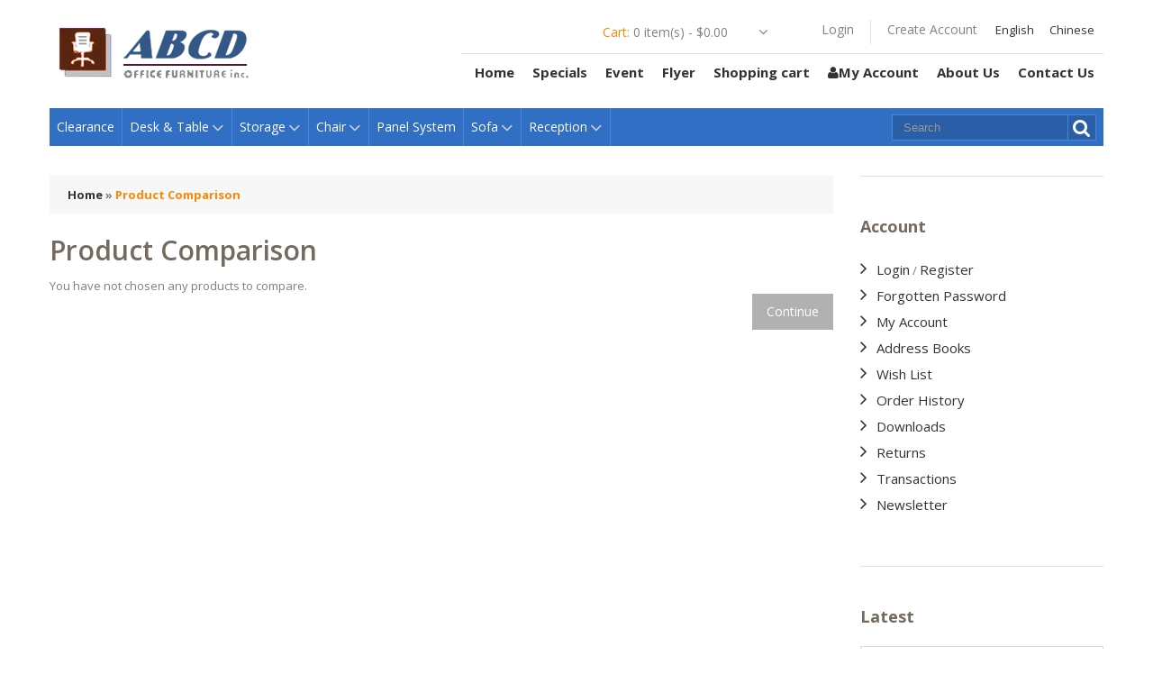

--- FILE ---
content_type: text/html; charset=utf-8
request_url: http://www.abcdfurniture.com/index.php?route=product/compare
body_size: 6478
content:
<!DOCTYPE html>
<html dir="ltr" lang="en">
<head>
<meta charset="UTF-8" />
<title>Product Comparison</title>

<meta name="viewport" content="width=device-width; initial-scale=1; maximum-scale=1">

<script>
    if (navigator.userAgent.match(/Android/i)) {
        var viewport = document.querySelector("meta[name=viewport]");
        
    }
 if(navigator.userAgent.match(/Android/i)){
    window.scrollTo(0,1);
 }
</script> 
 

<link href="catalog/view/theme/theme255/stylesheet/bootstrap.css" rel="stylesheet" type="text/css" />
<link href="catalog/view/theme/theme255/stylesheet/bootstrap-responsive.css" rel="stylesheet" type="text/css" />
<link href="catalog/view/theme/theme255/stylesheet/cloud-zoom.css" rel="stylesheet" type="text/css" />
<link rel="stylesheet" type="text/css" href="catalog/view/theme/theme255/stylesheet/stylesheet.css" />
<link href="catalog/view/theme/theme255/stylesheet/superfish.css" rel="stylesheet" type="text/css" />
<link href="catalog/view/theme/theme255/stylesheet/font-awesome.css" rel="stylesheet" type="text/css" />


<link href="catalog/view/theme/theme255/stylesheet/slideshow.css" rel="stylesheet" type="text/css" />
<link href="catalog/view/theme/theme255/stylesheet/jquery.prettyPhoto.css" rel="stylesheet" type="text/css" />
<link href="catalog/view/theme/theme255/stylesheet/camera.css" rel="stylesheet" type="text/css" />
<link href="catalog/view/theme/theme255/stylesheet/responsive.css" rel="stylesheet" type="text/css" />
<link href="catalog/view/theme/theme255/stylesheet/photoswipe.css" rel="stylesheet" type="text/css" />
<link href="catalog/view/theme/theme255/stylesheet/jquery.bxslider.css" rel="stylesheet" type="text/css" />
<link href='//fonts.googleapis.com/css?family=Open+Sans:300,400,600,700,800' rel='stylesheet' type='text/css'>

<script type="text/javascript" src="catalog/view/javascript/jquery/jquery-1.7.1.min.js"></script>
<script type="text/javascript" src="catalog/view/javascript/jquery/ui/jquery-ui-1.8.16.custom.min.js"></script>
<link rel="stylesheet" type="text/css" href="catalog/view/javascript/jquery/ui/themes/ui-lightness/jquery-ui-1.8.16.custom.css" />
<script type="text/javascript" src="catalog/view/javascript/jquery/ui/external/jquery.cookie.js"></script>
<script type="text/javascript" src="catalog/view/theme/theme255/js/fancybox/jquery.fancybox-1.3.4.pack.js"></script>
<link rel="stylesheet" type="text/css" href="catalog/view/theme/theme255/js/fancybox/jquery.fancybox-1.3.4.css" media="screen" />
<script type="text/javascript" src="catalog/view/javascript/jquery/colorbox/jquery.colorbox.js"></script>
<script type="text/javascript" src="catalog/view/javascript/jquery/jquery.jcarousel.min.js"></script>
<script type="text/javascript" src="catalog/view/javascript/jquery/jquery.cycle.js"></script>
<link rel="stylesheet" type="text/css" href="catalog/view/javascript/jquery/colorbox/colorbox.css" media="screen" />
<!--[if IE]>
<script type="text/javascript" src="catalog/view/theme/theme255/js/fancybox/jquery.fancybox-1.3.4-iefix.js"></script>
<![endif]-->
<!--[if IE]>
<script type="text/javascript" src="catalog/view/theme/theme255/js/html5.js"></script>
<![endif]-->
<!--[if lt IE 8]><div style='clear:both;height:59px;padding:0 15px 0 15px;position:relative;z-index:10000;text-align:center;'><a href="http://www.microsoft.com/windows/internet-explorer/default.aspx?ocid=ie6_countdown_bannercode"><img src="http://storage.ie6countdown.com/assets/100/images/banners/warning_bar_0000_us.jpg" border="0" height="42" width="820" alt="You are using an outdated browser. For a faster, safer browsing experience, upgrade for free today." /></a></div><![endif]-->
<script type="text/javascript" src="catalog/view/theme/theme255/js/bootstrap/bootstrap.js"></script>
<script type="text/javascript" src="catalog/view/javascript/jquery/tabs.js"></script>
<script type="text/javascript" src="catalog/view/theme/theme255/js/common.js"></script>
<script type="text/javascript" src="catalog/view/theme/theme255/js/jQuery.equalHeights.js"></script>
<script type="text/JavaScript" src="catalog/view/theme/theme255/js/cloud-zoom.1.0.2.js"></script>
<script type="text/javascript" src="catalog/view/theme/theme255/js/jquery.prettyPhoto.js"></script>
<script type="text/javascript" src="catalog/view/theme/theme255/js/jscript_zjquery.anythingslider.js"></script>
<script type="text/javascript" src="catalog/view/theme/theme255/js/superfish.js"></script>
<script type="text/javascript" src="catalog/view/theme/theme255/js/script.js"></script>
<script type="text/javascript" src="catalog/view/javascript/jquery/nivo-slider/jquery.nivo.slider.pack.js"></script>
<script type="text/javascript" src="catalog/view/theme/theme255/js/jquery.mobile-events.js"></script>
<!--[if !IE]>
<script type="text/javascript" src="catalog/view/theme/theme255/js//sl/jquery.mobile.customized.min.js"></script>
<![endif]-->
<!--[if IE]>
<script type="text/javascript" src="catalog/view/theme/theme255/js//sl/jscript_zjquery.anythingslider.js"></script>
<![endif]-->
<script type="text/javascript" src="catalog/view/theme/theme255/js/sl/camera.js"></script>
<!-- include jQuery + carouFredSel plugin -->
<!--<script type="text/javascript" language="javascript" src="catalog/view/theme/theme255/js/fredsel/jquery.carouFredSel-6.2.1.js"></script>-->

<!-- optionally include helper plugins -->
<!--<script type="text/javascript" language="javascript" src="catalog/view/theme/theme255/js/fredsel/helper-plugins/jquery.mousewheel.min.js"></script>
<script type="text/javascript" language="javascript" src="catalog/view/theme/theme255/js/fredsel/helper-plugins/jquery.touchSwipe.min.js"></script>
<script type="text/javascript" language="javascript" src="catalog/view/theme/theme255/js/fredsel/helper-plugins/jquery.transit.min.js"></script>
<script type="text/javascript" language="javascript" src="catalog/view/theme/theme255/js/fredsel/helper-plugins/jquery.ba-throttle-debounce.min.js"></script>-->
<!-- ---------------bx-slider---------------------->
<script type="text/javascript" language="javascript" src="catalog/view/theme/theme255/js/bxslider/jquery.bxslider.js"></script>
<!-- ---------------photo swipe---------------------->
<!--<script type="text/javascript" language="javascript" src="catalog/view/theme/theme255/js/photo-swipe/code.photoswipe-3.0.5.min.js"></script>-->
<script type="text/javascript" language="javascript" src="catalog/view/theme/theme255/js/photo-swipe/klass.min.js"></script>
<script type="text/javascript" language="javascript" src="catalog/view/theme/theme255/js/photo-swipe/code.photoswipe.jquery-3.0.5.js"></script>

<!--[if  IE 8]>
	<style>
		.success, #header #cart .content  { border:1px solid #e7e7e7;}
	</style>
<![endif]-->

<!--[if  IE 8]>
<link rel="stylesheet" type="text/css" href="catalog/view/theme/theme255/stylesheet/ie7.css" />
<![endif]-->
<!--[if lt IE 7]>
<link rel="stylesheet" type="text/css" href="catalog/view/theme/theme255/stylesheet/ie6.css" />
<script type="text/javascript" src="catalog/view/javascript/DD_belatedPNG_0.0.8a-min.js"></script>
<script type="text/javascript">
DD_belatedPNG.fix('#logo img');
</script>
<![endif]-->
<link rel="stylesheet" type="text/css" href="catalog/view/theme/theme255/stylesheet/livesearch.css"/>
</head>
<body class="product-compare"><a id="hidden" href="http://www.abcdfurniture.com/"></a>

<div class="swipe-left"></div>
<div id="body">
<div class="swipe">
	<div class="swipe-menu">
		<ul class="links">
			 <li class="first"><a class="" href="http://www.abcdfurniture.com/index.php?route=common/home"><i class="icon-home"></i>Home</a></li>
			<li><a class="" href="http://www.abcdfurniture.com/index.php?route=account/wishlist" id="wishlist-total"><i class="icon-star"></i>Wish list <span>(0)</span></a></li>
			<li><a class="" href="http://www.abcdfurniture.com/index.php?route=account/account"><i class="icon-user"></i>My Account</a></li>
			<li><a class="" href="http://www.abcdfurniture.com/index.php?route=checkout/cart"><i class="icon-shopping-cart"></i>Shopping cart</a></li>
			<li><a class="" href="http://www.abcdfurniture.com/index.php?route=checkout/checkout"><i class="icon-check"></i>Checkout</a></li>
						<li><a href="http://www.abcdfurniture.com/index.php?route=account/login"><i class="icon-file-alt"></i>Login</a></li> <li class="login_h"><a href="http://www.abcdfurniture.com/index.php?route=account/register"><i class="icon-lock"></i>Create Account</a></li> 					</ul>
		
      <form action="http://www.abcdfurniture.com/index.php?route=module/language" method="post" enctype="multipart/form-data">
                    <div class="language_button"><a href="#" alt="Chinese" title="Chinese" onClick="$('input[name=\'language_code\']').attr('value', 'cn').submit(); $(this).parent().parent().submit();" >cn</a>
              <input type="hidden" name="language_code" value="" />
              <input type="hidden" name="redirect" value="http://www.abcdfurniture.com/index.php?route=product/compare" />
          </div>
                    <div class="language_button"><a href="#" alt="English" title="English" onClick="$('input[name=\'language_code\']').attr('value', 'en').submit(); $(this).parent().parent().submit();" >en</a>
              <input type="hidden" name="language_code" value="" />
              <input type="hidden" name="redirect" value="http://www.abcdfurniture.com/index.php?route=product/compare" />
          </div>
                </form>

						<ul class="foot">
						<li><a href="http://www.abcdfurniture.com/index.php?route=information/information&amp;information_id=4">About Us</a></li>
						<li><a href="http://www.abcdfurniture.com/index.php?route=information/information&amp;information_id=6">Delivery</a></li>
						<li><a href="http://www.abcdfurniture.com/index.php?route=information/information&amp;information_id=3">Privacy Policy</a></li>
						<li><a href="http://www.abcdfurniture.com/index.php?route=information/information&amp;information_id=5">Terms &amp; Conditions</a></li>
					</ul>
				<ul class="foot foot-1">
			<li><a href="http://www.abcdfurniture.com/index.php?route=information/contact">Contact Us</a></li>
			<li><a href="http://www.abcdfurniture.com/index.php?route=account/return/insert">Returns</a></li>
			<li><a href="http://www.abcdfurniture.com/index.php?route=information/sitemap">Site Map</a></li>
		</ul>
		<ul class="foot foot-2">
			<li><a href="http://www.abcdfurniture.com/index.php?route=product/manufacturer">Brands</a></li>
			<li><a href="http://www.abcdfurniture.com/index.php?route=account/voucher">Gift Vouchers</a></li>
			<li><a href="http://www.abcdfurniture.com/index.php?route=affiliate/account">Affiliates</a></li>
			<li><a href="http://www.abcdfurniture.com/index.php?route=product/special">Specials</a></li>
		</ul>
		<ul class="foot foot-3">
			<li><a target="_blank" href="https://www.facebook.com/profile.php?id=61563360200548">Facebook</a></li>
			<li><a target="_blank" href="https://www.instagram.com/abcd_office_furniture_/">Instagram</a></li>
		</ul>
	</div>
</div>
<div id="page">
<div id="shadow">
<div class="shadow"></div>
<header id="header">
	<div class="container">
		<div class="toprow-1">
		<div class="row">
			<div class="span12">
				
					<a class="swipe-control" href="#"><i class="icon-reorder"></i></a>
					<div class="top-search">
						<i class="icon-search"></i>
					</div>
				</div>
				
			</div>
		</div>
		<div class="row">
			<div class="span12">
									<div id="logo"><a href="http://www.abcdfurniture.com/index.php?route=common/home"><img src="http://www.abcdfurniture.com/image/data/Logo-New (1).png" title="ABCD OFFICE FURNITURE " alt="ABCD OFFICE FURNITURE " /></a></div>
								<div class="header-top1">
                    <form action="http://www.abcdfurniture.com/index.php?route=module/language" method="post" enctype="multipart/form-data">
					                    
                                                <div class="language_button"><a href="#" alt="Chinese" title="Chinese" onClick="$('input[name=\'language_code\']').attr('value', 'cn').submit(); $(this).parent().parent().submit();" >Chinese</a>
                            <input type="hidden" name="language_code" value="" />
                            <input type="hidden" name="redirect" value="http://www.abcdfurniture.com/index.php?route=product/compare" />
                        </div>
                                                <div class="language_button"><a href="#" alt="English" title="English" onClick="$('input[name=\'language_code\']').attr('value', 'en').submit(); $(this).parent().parent().submit();" >English</a>
                            <input type="hidden" name="language_code" value="" />
                            <input type="hidden" name="redirect" value="http://www.abcdfurniture.com/index.php?route=product/compare" />
                        </div>
                                                                <div class="cart-position1" >
				<ul class="links">
				<!--			 <li class="first"><a class="" href="http://www.abcdfurniture.com/index.php?route=common/home"><i class="icon-home"></i>Home</a></li>-->
					
							<!--<li><a class="" href="http://www.abcdfurniture.com/index.php?route=checkout/cart"><i class="icon-shopping-cart"></i>Shopping cart</a></li>
							<li><a class="" href="http://www.abcdfurniture.com/index.php?route=checkout/checkout"><i class="icon-check"></i>Checkout</a></li>-->
																<li><a href="http://www.abcdfurniture.com/index.php?route=account/login"><i class="icon-file-alt"></i>Login</a></li> <li class="login_h"><a href="http://www.abcdfurniture.com/index.php?route=account/register"><i class="icon-lock"></i>Create Account</a></li> 															</ul>
					</div>
					<div class="cart-position">
						<div class="cart-inner"><div id="cart" >

  <div class="heading">
	<a href="#"> 
		<i class="icon-shopping-cart"></i>
		<b>Cart: </b>
		<span class="sc-button"></span>
		<span id="cart-total2">0</span>
		<span id="cart-total">0 item(s) - <strong>$0.00</strong></span>
		<i class="icon-angle-down"></i>
		<span class="clear"></span>
		</a>
	</div>
	
  <div class="content">
  <div class="content-scroll">
	
		<div class="empty">Your shopping cart is empty!</div>
	  </div>
  </div>
</div>
</div>
					</div>
					<div class="clear"></div>
					<div class="toprow">
					<ul class="linkss" >
			<!-- <li class="first"><a class="" href="http://www.abcdfurniture.com/index.php?route=common/home"><i class="icon-home"></i>Home</a></li>
							<li><a class="" href="http://www.abcdfurniture.com/index.php?route=account/wishlist" id="wishlist-total"><i class="icon-star"></i>Wish list <span>(0)</span></a></li>
							<li><a class="" href="http://www.abcdfurniture.com/index.php?route=account/account"><i class="icon-user"></i>My Account</a></li>
							<li><a class="" href="http://www.abcdfurniture.com/index.php?route=checkout/cart"><i class="icon-shopping-cart"></i>Shopping cart</a></li>
							<li><a class="" href="http://www.abcdfurniture.com/index.php?route=checkout/checkout"><i class="icon-check"></i>Checkout</a></li>
																<li><a href="http://www.abcdfurniture.com/index.php?route=account/login"><i class="icon-file-alt"></i>Login</a></li> <li class="login_h"><a href="http://www.abcdfurniture.com/index.php?route=account/register"><i class="icon-lock"></i>Create Account</a></li> 									-->
                               <li><a href="index.php?route=common/home">Home</a></li>
                                 <li><a href="index.php?route=product/special">Specials</a></li>
						<li><a href="index.php?route=event/event">Event</a></li>
                                            <li><a href="index.php?route=flyer/flyer">Flyer</a></li>
                                   <li><a href="index.php?route=checkout/cart">Shopping cart</a></li>		<li><a class="" href="http://www.abcdfurniture.com/index.php?route=account/account"><i class="icon-user"></i>My Account</a></li>
                                     <li><a href="index.php?route=information/information&information_id=4">About Us</a></li>
                                       <li><a href="index.php?route=information/contact">Contact Us</a></li>
						</ul>
						<div class="clear"></div>
					</div>
                    </form>
				</div>
				<div class="clear"></div>
				<div id="search">
					<div class="inner">
						<div class="button-search"><i class="icon-search"></i></div>
						<input  type="text" name="search" placeholder="Search" value="" />
					</div>
				</div>
									<div id="menu">
					<script type="text/javascript">
						$(document).ready(function(){
						
							$('.menu ul li').last().addClass('last');
							$('.menu ul li li').last().addClass('last');
						});
					</script>
					<ul  class="menu">
																								<li class="cat_1">
												<a href="http://www.abcdfurniture.com/index.php?route=product/category&amp;path=94">Clearance</a>
												</li>
																		<li class="cat_2">
												<a href="http://www.abcdfurniture.com/index.php?route=product/category&amp;path=17">Desk  &amp; Table</a>
											
																<ul>
																																																<li>
																											<a class="screenshot1"  href="http://www.abcdfurniture.com/index.php?route=product/category&amp;path=17_59">Workstation</a>
																</li>
																																																<li>
																											<a class="screenshot1"  href="http://www.abcdfurniture.com/index.php?route=product/category&amp;path=17_72">Computer Desk</a>
																</li>
																																																<li>
																											<a class="screenshot1"  href="http://www.abcdfurniture.com/index.php?route=product/category&amp;path=17_86">Student Desk</a>
																</li>
																																																<li>
																											<a class="screenshot1"  href="http://www.abcdfurniture.com/index.php?route=product/category&amp;path=17_63">Conference Table</a>
																</li>
																																																<li>
																											<a class="screenshot1"  href="http://www.abcdfurniture.com/index.php?route=product/category&amp;path=17_73">Coffee Table</a>
																</li>
																																																<li>
																											<a class="screenshot1"  href="http://www.abcdfurniture.com/index.php?route=product/category&amp;path=17_83">Related Products</a>
																</li>
																								</ul>
																				</li>
																		<li class="cat_3">
												<a href="http://www.abcdfurniture.com/index.php?route=product/category&amp;path=25">Storage</a>
											
																<ul>
																																																<li>
																											<a class="screenshot1"  href="http://www.abcdfurniture.com/index.php?route=product/category&amp;path=25_65">Bookcases</a>
																</li>
																																																<li>
																											<a class="screenshot1"  href="http://www.abcdfurniture.com/index.php?route=product/category&amp;path=25_66">Credenza</a>
																</li>
																																																<li>
																											<a class="screenshot1"  href="http://www.abcdfurniture.com/index.php?route=product/category&amp;path=25_67">Filing Cabinets / Storage</a>
																</li>
																																																<li>
																											<a class="screenshot1"  href="http://www.abcdfurniture.com/index.php?route=product/category&amp;path=25_89">Locker</a>
																</li>
																																																<li>
																											<a class="screenshot1"  href="http://www.abcdfurniture.com/index.php?route=product/category&amp;path=25_80">Pedestal</a>
																</li>
																																																<li>
																											<a class="screenshot1"  href="http://www.abcdfurniture.com/index.php?route=product/category&amp;path=25_90">Storage Cabinet</a>
																</li>
																																																<li>
																											<a class="screenshot1"  href="http://www.abcdfurniture.com/index.php?route=product/category&amp;path=25_79">Tea Wagon</a>
																</li>
																																																<li>
																											<a class="screenshot1"  href="http://www.abcdfurniture.com/index.php?route=product/category&amp;path=25_84">Related Products</a>
																</li>
																								</ul>
																				</li>
																		<li class="cat_4">
												<a href="http://www.abcdfurniture.com/index.php?route=product/category&amp;path=24">Chair</a>
											
																<ul>
																																																<li>
																											<a class="screenshot1"  href="http://www.abcdfurniture.com/index.php?route=product/category&amp;path=24_64">Conference Chairs</a>
																</li>
																																																<li>
																											<a class="screenshot1"  href="http://www.abcdfurniture.com/index.php?route=product/category&amp;path=24_69">Computer Chairs</a>
																</li>
																																																<li>
																											<a class="screenshot1"  href="http://www.abcdfurniture.com/index.php?route=product/category&amp;path=24_71">Guest Chairs</a>
																</li>
																																																<li>
																											<a class="screenshot1"  href="http://www.abcdfurniture.com/index.php?route=product/category&amp;path=24_82">Related Products</a>
																</li>
																								</ul>
																				</li>
																		<li class="cat_5">
												<a href="http://www.abcdfurniture.com/index.php?route=product/category&amp;path=62">Panel System</a>
												</li>
																		<li class="cat_6">
												<a href="http://www.abcdfurniture.com/index.php?route=product/category&amp;path=20">Sofa</a>
											
																<ul>
																																																<li>
																											<a class="screenshot1"  href="http://www.abcdfurniture.com/index.php?route=product/category&amp;path=20_74">Real Leather sofa</a>
																</li>
																																																<li>
																											<a class="screenshot1"  href="http://www.abcdfurniture.com/index.php?route=product/category&amp;path=20_78">Recliner</a>
																</li>
																																																<li>
																											<a class="screenshot1"  href="http://www.abcdfurniture.com/index.php?route=product/category&amp;path=20_91">Sectional Leather Sofa</a>
																</li>
																								</ul>
																				</li>
																		<li class="cat_7">
												<a href="http://www.abcdfurniture.com/index.php?route=product/category&amp;path=57">Reception</a>
											
																<ul>
																																																<li>
																											<a class="screenshot1"  href="http://www.abcdfurniture.com/index.php?route=product/category&amp;path=57_93">All Reception Desks</a>
																</li>
																																																<li>
																											<a class="screenshot1"  href="http://www.abcdfurniture.com/index.php?route=product/category&amp;path=57_85">L Shape Collection</a>
																</li>
																																																<li>
																											<a class="screenshot1"  href="http://www.abcdfurniture.com/index.php?route=product/category&amp;path=57_87">High Gloss Collection</a>
																</li>
																																																<li>
																											<a class="screenshot1"  href="http://www.abcdfurniture.com/index.php?route=product/category&amp;path=57_88">Related Products</a>
																</li>
																								</ul>
																				</li>
											</ul>
					
					<div class="clear"></div>
				</div>
						</div>
		</div>
				<div id="menu-gadget">
		<div class="row">
			<div class="span12">
				
				
					<div id="menu-icon">Categories</div>
					<ul id="nav" class="sf-menu sf-menu-phone">
												<li ><a href="http://www.abcdfurniture.com/index.php?route=product/category&amp;path=94">Clearance</a>
													</li>
												<li class="parent"><a href="http://www.abcdfurniture.com/index.php?route=product/category&amp;path=17">Desk  &amp; Table</a>
												
																<ul>
																																																<li >
																											<a href="http://www.abcdfurniture.com/index.php?route=product/category&amp;path=17_59">Workstation</a>
																</li>
																																																<li >
																											<a href="http://www.abcdfurniture.com/index.php?route=product/category&amp;path=17_72">Computer Desk</a>
																</li>
																																																<li >
																											<a href="http://www.abcdfurniture.com/index.php?route=product/category&amp;path=17_86">Student Desk</a>
																</li>
																																																<li >
																											<a href="http://www.abcdfurniture.com/index.php?route=product/category&amp;path=17_63">Conference Table</a>
																</li>
																																																<li >
																											<a href="http://www.abcdfurniture.com/index.php?route=product/category&amp;path=17_73">Coffee Table</a>
																</li>
																																																<li >
																											<a href="http://www.abcdfurniture.com/index.php?route=product/category&amp;path=17_83">Related Products</a>
																</li>
																								</ul>
																				</li>
												<li class="parent"><a href="http://www.abcdfurniture.com/index.php?route=product/category&amp;path=25">Storage</a>
												
																<ul>
																																																<li >
																											<a href="http://www.abcdfurniture.com/index.php?route=product/category&amp;path=25_65">Bookcases</a>
																</li>
																																																<li >
																											<a href="http://www.abcdfurniture.com/index.php?route=product/category&amp;path=25_66">Credenza</a>
																</li>
																																																<li >
																											<a href="http://www.abcdfurniture.com/index.php?route=product/category&amp;path=25_67">Filing Cabinets / Storage</a>
																</li>
																																																<li >
																											<a href="http://www.abcdfurniture.com/index.php?route=product/category&amp;path=25_89">Locker</a>
																</li>
																																																<li >
																											<a href="http://www.abcdfurniture.com/index.php?route=product/category&amp;path=25_80">Pedestal</a>
																</li>
																																																<li >
																											<a href="http://www.abcdfurniture.com/index.php?route=product/category&amp;path=25_90">Storage Cabinet</a>
																</li>
																																																<li >
																											<a href="http://www.abcdfurniture.com/index.php?route=product/category&amp;path=25_79">Tea Wagon</a>
																</li>
																																																<li >
																											<a href="http://www.abcdfurniture.com/index.php?route=product/category&amp;path=25_84">Related Products</a>
																</li>
																								</ul>
																				</li>
												<li class="parent"><a href="http://www.abcdfurniture.com/index.php?route=product/category&amp;path=24">Chair</a>
												
																<ul>
																																																<li >
																											<a href="http://www.abcdfurniture.com/index.php?route=product/category&amp;path=24_64">Conference Chairs</a>
																</li>
																																																<li >
																											<a href="http://www.abcdfurniture.com/index.php?route=product/category&amp;path=24_69">Computer Chairs</a>
																</li>
																																																<li >
																											<a href="http://www.abcdfurniture.com/index.php?route=product/category&amp;path=24_71">Guest Chairs</a>
																</li>
																																																<li >
																											<a href="http://www.abcdfurniture.com/index.php?route=product/category&amp;path=24_82">Related Products</a>
																</li>
																								</ul>
																				</li>
												<li ><a href="http://www.abcdfurniture.com/index.php?route=product/category&amp;path=62">Panel System</a>
													</li>
												<li class="parent"><a href="http://www.abcdfurniture.com/index.php?route=product/category&amp;path=20">Sofa</a>
												
																<ul>
																																																<li >
																											<a href="http://www.abcdfurniture.com/index.php?route=product/category&amp;path=20_74">Real Leather sofa</a>
																</li>
																																																<li >
																											<a href="http://www.abcdfurniture.com/index.php?route=product/category&amp;path=20_78">Recliner</a>
																</li>
																																																<li >
																											<a href="http://www.abcdfurniture.com/index.php?route=product/category&amp;path=20_91">Sectional Leather Sofa</a>
																</li>
																								</ul>
																				</li>
												<li class="parent"><a href="http://www.abcdfurniture.com/index.php?route=product/category&amp;path=57">Reception</a>
												
																<ul>
																																																<li >
																											<a href="http://www.abcdfurniture.com/index.php?route=product/category&amp;path=57_93">All Reception Desks</a>
																</li>
																																																<li >
																											<a href="http://www.abcdfurniture.com/index.php?route=product/category&amp;path=57_85">L Shape Collection</a>
																</li>
																																																<li >
																											<a href="http://www.abcdfurniture.com/index.php?route=product/category&amp;path=57_87">High Gloss Collection</a>
																</li>
																																																<li >
																											<a href="http://www.abcdfurniture.com/index.php?route=product/category&amp;path=57_88">Related Products</a>
																</li>
																								</ul>
																				</li>
											</ul>
				</div>
				
			</div>
		</div>
			</div>

</header>
<section>
	

<div id="container">
<p id="back-top"> <a href="#top"><span></span></a> </p>
<div class="container">
<div id="notification"> </div>
<div class="row">
<div class="span9">
	<div class="row">
<div class="span9  " id="content">  <div class="breadcrumb">
        <a href="http://www.abcdfurniture.com/index.php?route=common/home">Home</a>
         &raquo; <a href="http://www.abcdfurniture.com/index.php?route=product/compare">Product Comparison</a>
      </div>
  <h1>Product Comparison</h1>
  
    <div class="box-container">
  <div class="content">You have not chosen any products to compare.</div>
  <div class="buttons">
    <div class="right"><a href="http://www.abcdfurniture.com/index.php?route=common/home" class="button"><span>Continue</span></a></div>
  </div>
  </div>
    <script type="text/javascript">
$(function(){
$('.compare-info tr td:last-child').addClass('last');
});
</script>
  </div>
  	</div>
</div>
<aside class="span3" id="column-right">
    <div class="box account">
  <div class="box-heading">Account</div>
  <div class="box-content">
    <ul class="acount">
            <li><a href="http://www.abcdfurniture.com/index.php?route=account/login">Login</a> / <a href="http://www.abcdfurniture.com/index.php?route=account/register">Register</a></li>
      <li><a href="http://www.abcdfurniture.com/index.php?route=account/forgotten">Forgotten Password</a></li>
            <li><a href="http://www.abcdfurniture.com/index.php?route=account/account">My Account</a></li>
            <li><a href="http://www.abcdfurniture.com/index.php?route=account/address">Address Books</a></li>
      <li><a href="http://www.abcdfurniture.com/index.php?route=account/wishlist">Wish List</a></li>
      <li><a href="http://www.abcdfurniture.com/index.php?route=account/order">Order History</a></li>
      <li><a href="http://www.abcdfurniture.com/index.php?route=account/download">Downloads</a></li>
      <li><a href="http://www.abcdfurniture.com/index.php?route=account/return">Returns</a></li>
      <li><a href="http://www.abcdfurniture.com/index.php?route=account/transaction">Transactions</a></li>
      <li><a href="http://www.abcdfurniture.com/index.php?route=account/newsletter">Newsletter</a></li>
          </ul>
  </div>
</div>
    <script type="text/javascript">
		(function($){$.fn.equalHeights=function(minHeight,maxHeight){tallest=(minHeight)?minHeight:0;this.each(function(){if($(this).height()>tallest){tallest=$(this).height()}});if((maxHeight)&&tallest>maxHeight)tallest=maxHeight;return this.each(function(){$(this).height(tallest)})}})(jQuery)
	$(window).load(function(){
		if($(".maxheight-best").length){
		$(".maxheight-best").equalHeights()}
	})
</script>
    <script type="text/javascript">
		(function($){$.fn.equalHeights=function(minHeight,maxHeight){tallest=(minHeight)?minHeight:0;this.each(function(){if($(this).height()>tallest){tallest=$(this).height()}});if((maxHeight)&&tallest>maxHeight)tallest=maxHeight;return this.each(function(){$(this).height(tallest)})}})(jQuery)
	$(window).load(function(){
		if($(".maxheight").length){
		$(".maxheight").equalHeights()}
	})
</script>

<script type="text/javascript">
$(document).ready(function(){
$(function(){
$('.new-products  li ').last().addClass('last');
});
}); 
</script>
	<div class="box new-products">
		<div class="box-heading">Latest</div>
		<div class="box-content">
			<div class="box-product">
				<ul class="row">
		  		  						<li class="first-in-line last_line span2">
							<div class="image2">
								<a href="http://www.abcdfurniture.com/index.php?route=product/product&amp;product_id=420"><img src="http://www.abcdfurniture.com/image/cache/data/IMG_2436-270x270.png" alt="locks" /></a>								
							</div>
							<div class="inner">
								<div class="f-left">
									<div class="name maxheight"><a href="http://www.abcdfurniture.com/index.php?route=product/product&amp;product_id=420">locks</a></div>
																		<div class="price">
																				$25.00																			</div>
																		<!---->
								</div>
								<div class="cart-button">
                    						<div class="cart"><a title="Add to Cart" data-id="420;" class="button addToCart"><!--<i class="icon-shopping-cart"></i>--><span>Add to Cart</span></a></div>
						<!--<a href="<?php// echo $product['href']; ?>" class="button details"><span><?php// echo $button_details; ?></span></a>-->
						
						<!--<div class="compare"><a class="tooltip-1" title="Add to Compare"  onclick="addToCompare('420');"><i class="icon-bar-chart"></i><span>Add to Compare</span></a></div>
						<div class="wishlist"><a class="tooltip-1" title="Add to Wish List"  onclick="addToWishList('420');"><i class="icon-star"></i><span>Add to Wish List</span></a></div>-->
						<span class="clear"></span>
										</div>
								<div class="clear"></div>
								<div class="rating">
																</div>
							</div>
								<div class="clear"></div>
						</li>
									</ul>
			</div>
		</div>
	</div>  </aside>

<div class="clear"></div>
</div>
</div>
</div>
<div class="clear"></div>
</section>
<footer>
	<div class="container">
		<div class="row">
						<div class="span34">
				<h3>Information</h3>
				<ul>
								<li><a href="http://www.abcdfurniture.com/index.php?route=information/information&amp;information_id=4">About Us</a></li>
								<li><a href="http://www.abcdfurniture.com/index.php?route=information/information&amp;information_id=6">Delivery</a></li>
								<li><a href="http://www.abcdfurniture.com/index.php?route=information/information&amp;information_id=3">Privacy Policy</a></li>
								<li><a href="http://www.abcdfurniture.com/index.php?route=information/information&amp;information_id=5">Terms &amp; Conditions</a></li>
								</ul>
			</div>
						<div class="span34">
				<h3>Customer Service</h3>
				<ul>
				<li><a href="http://www.abcdfurniture.com/index.php?route=information/contact">Contact Us</a></li>
<!--				<li><a href="http://www.abcdfurniture.com/index.php?route=account/return/insert">Returns</a></li>-->
				<li><a href="http://www.abcdfurniture.com/index.php?route=information/sitemap">Site Map</a></li>
				</ul>
			</div>
			<div class="span34">
				<h3>Extras</h3>
				<ul>
				<li><a href="http://www.abcdfurniture.com/index.php?route=product/manufacturer">Brands</a></li>
	<!--			<li><a href="http://www.abcdfurniture.com/index.php?route=account/voucher">Gift Vouchers</a></li>
				<li><a href="http://www.abcdfurniture.com/index.php?route=affiliate/account">Affiliates</a></li>-->
				<li><a href="http://www.abcdfurniture.com/index.php?route=product/special">Specials</a></li>
				</ul>
			</div>
			<div class="span34">
				<h3>My Account</h3>
				<ul>
				<li><a href="http://www.abcdfurniture.com/index.php?route=account/account">My Account</a></li>
				<li><a href="http://www.abcdfurniture.com/index.php?route=account/order">Order History</a></li>
				<li><a href="http://www.abcdfurniture.com/index.php?route=account/wishlist">Wish List</a></li>
				<li><a href="http://www.abcdfurniture.com/index.php?route=account/newsletter">Newsletter</a></li>
				</ul>
			</div>
				<div class="span34">
				<h3>Follow Us</h3>
				<ul>
				<li><a target="_blank" href="https://www.facebook.com/profile.php?id=61563360200548">Facebook</a></li>
				<li><a target="_blank" href="https://www.instagram.com/abcd_office_furniture_/">Instagram</a></li>
				</ul>
			</div>
		</div>
		
	</div>
	
	<div class="container">
		<div class="row">
			<div class="span12">
				<div id="powered">
					 ABCD OFFICE FURNITURE  &copy; 2026<!-- [[%FOOTER_LINK]] -->
				</div>
			</div>
		</div>
	</div>
</footer>
<script type="text/javascript" 	src="catalog/view/theme/theme255/js/livesearch.js"></script>
</div>
</div>
</div>
</body></html>
  

--- FILE ---
content_type: text/css
request_url: http://www.abcdfurniture.com/catalog/view/theme/theme255/stylesheet/stylesheet.css
body_size: 71895
content:
html {
	margin: 0;
	padding: 0;
}
html, body {
	margin:0;
}
body {
	color: #7e7e7e;
	font-family:Open Sans,  Arial, Helvetica, sans-serif;
	margin: 0px;
	background:#ffffff;
	font-size:13px;
	line-height:18px;
	min-width:260px;
	}
td, th, input, textarea, select, a {
	font-size: 13px;
}
p {
	margin-top: 0px;
	margin-bottom: 20px;
}
a, a:visited, a:focus {
	color: #323232;
	cursor: pointer;
	text-decoration:none;
	outline:none
}
a:hover {
	text-decoration:none;
	color:#ff8600
}
a img {
	border: none;
}
form {
	margin-bottom:0;
	}
/***********************/
h1 {
	font-weight:600;
	font-size:30px;
	color:#746A5E;
	line-height:normal;
	}
h2 {
	font-weight:600;
	font-size:25px;
	color:#ff8600;
	line-height:normal;
	}
h3 {
	font-weight:600;
	font-size:17px;
	color:#323232;
	}
.p0 {
	padding:0px !important
	}
.m0 {
	margin:0px !important
	}
.mt0 {
	margin-top:0px !important
	}
/***********************/
@font-face {
  font-family: 'FontAwesome';
  src: url('../font/fontawesome-webfont.eot?v=3.0.1');
  src: url('../font/fontawesome-webfont.eot?#iefix&v=3.0.1') format('embedded-opentype'),
    url('../font/fontawesome-webfont.woff?v=3.0.1') format('woff'),
    url('../font/fontawesome-webfont.ttf?v=3.0.1') format('truetype');
  font-weight: normal;
  font-style: normal;
}
/****************/
.fleft {
	float:left;
}
.fright {
	float:right;
}
.fancybox {
	text-decoration:none;
}
.fancybox:hover {
	text-decoration:underline;
}
.account-success #content p {
	margin-bottom:5px;
}
.wrapper {
	width:100%;
	overflow:hidden;
}
.extra-wrap {
	overflow:hidden;
}
.clear {
	clear: both;
	display: block;
	overflow: hidden;
	visibility: hidden;
	width: 0;
	height: 0;
}
a#hidden {
	display:none;
	visibility:hidden
	}
/********************************************************************************back to top******************************************************************************/
#back-top {
	position: fixed;
	bottom: 30px;
	z-index:9999;
	left:50%;
	margin-left:640px;
}
#back-top a:hover {
	color:#79ec3e;
}
#back-top span {
	width:42px;
	height:26px;
	display: block;
	margin-bottom: 7px;
	background:url(../image/up-arrow.png) no-repeat left 0px;
}
#back-top a:hover span {
	background-position:left bottom;
}
/***********************************************************************************header-style**********************************************************************************/
.header-modules {
	position:relative;
	z-index:1;
	}
/* layout */
#content {
	float:right;
	}
#container {
	text-align: left;
	}
#column-left {
	float: left;
	}
#column-right {
	float: right;
	}
/* header */
header {
	position: relative;
	color:#9d9d9d;
	margin-bottom:3px;
	
	}
header #logo a img {
	vertical-align:top;
	max-width:100%;
	width:100%;
	}
header #logo {
	float:left;
	margin:20px 0px 0px 0px;
	}
#language {
	color: #999;
	line-height: 17px;
}
#language img {
	cursor: pointer;
}
.header-top1 {
	float:right;
	margin-top:22px;
	}
/************************************************************************************currency******************************************************/
.swipe-left {
	width:20px;
	left:0;
	top:0;
	position:fixed;
	height:100%;
	z-index:98
	}
body.ind .swipe-left {
	display:none !important;
	visibility:hidden
	}
.swipe {
	display:none;
}
.swipe-control  {display:none;}
#currency {
	float:right;
}
#currency >div .heading-1 {display:none;}
.swipe-menu #currency {
	float:none;
	}
.swipe-menu #currency > ul form {margin:0;}
.swipe-menu #currency > ul {
	top:0;
	left:0;
	right:auto;
	position:relative;
	width:100%;
	background:#2b2b2b;
	border:0;
	border-bottom:1px solid #000000;
	padding:0
	}
.swipe-menu #currency > ul li:first-child {padding-left:30px;}
.swipe-menu #currency > ul li {
	display:inline-block;
	padding:0px 0 0px 10px;
	line-height:20px;
	}
.swipe-menu #currency > ul li a {
	padding:14px;
	display:block;
	}
.swipe-menu #currency > ul li span.act {color:#ff8600}
#body .swipe .swipe-menu #currency .heading {display:none;}
#body .swipe .swipe-menu #currency>div {display:block;}
#body .swipe .swipe-menu #currency .heading-1{
	display:block;
	padding:11px 20px;
	float:none;
	border-bottom:1px solid #000;
	font-size:13px;
	font-weight:bold;
	}
#body .swipe .swipe-menu #currency .heading-1 i {
	display:inline-block;
	font-size:26px;
	line-height:26px;
	vertical-align:middle;
	margin-top:0px;
	color:#7e7e7e;
	padding-left:0;
	margin-right:9px;
	}
#body .swipe .swipe-menu #currency .heading-1 i.icon-angle-down {
	font-size:21px;
	text-align:center;
	float:right;
	}

/*********************************************************************************************language*******************************************************************************************/
#language {
	float:right;
	}
#language .heading{
	font-family: 'Open Sans', sans-serif;
	}
#language .heading1 {display:none;}
.swipe-menu #language  {
	float:none;
	}
.swipe-menu #language> ul {
	position:relative;
	}
.swipe-menu #language .heading {
	display:none;
	}
.swipe-menu #language {
	float:none;
	}
.swipe-menu #language > ul {
	top:0;
	left:0;
	right:auto;
	position:relative;
	width:100%;
	background:#2b2b2b;
	border:0;
	border-bottom:1px solid #000000;
	padding:0
	}
.swipe-menu #language > ul li a{
	display:block;
	padding:14px;
	font-size:14px;
	}
.swipe-menu #language > ul li {
	display:inline-block;
	padding:0px 0 0px 5px;
	line-height:20px;
	}
.swipe-menu #language > ul li span.act {color:#ff8600}
#body .swipe .swipe-menu #language .heading {display:none;}
#body .swipe .swipe-menu #language>div {display:block;}
#body .swipe .swipe-menu #language .heading1{
	display:block;
	padding:11px 20px;
	float:none;
	border-bottom:1px solid #000;
	font-size:13px;
	font-weight:bold;
	color:#fff
	}
#body .swipe .swipe-menu #language .heading1 i {
	display:inline-block;
	font-size:26px;
	line-height:26px;
	vertical-align:middle;
	margin-top:0px;
	color:#7e7e7e;
	text-align:center;
	margin-right:9px;
	}
#body .swipe .swipe-menu #language .heading1 i.icon-angle-down {
	font-size:21px;
	float:right;
	}
/*********************************************************************************************header button*******************************************************************************************/
.header-button {position:relative;z-index:10}
.header-button>ul {
	display:none;
	position:absolute;
	background-color:grey;
	width:200px;
	}
.header-button>div:hover {cursor:pointer;}
.header-top1 .header-button>div i{
	font-size:16px;
	margin-left:6px;
	}
.header-top1 .header-button.active>div i, .header-top1 .header-button>div:hover i{
	
	}
.header-top1 .header-button.active>div, .header-top1 .header-button>div:hover {
	color:#ff8600
	}
.header-top1 #currency.header-button>div {
	width:30px;
	padding:0 0 0 15px;
	}
.header-top1 .header-button>div {
	display:inline-block;
	border-left:1px solid #e1e0e0;
	font-weight:600;
	font-size:15px;
	line-height:26px;
	color:#848383;
	width:55px;
	text-align:center;
	padding:0 10px;
	text-transform:capitalize;
	}
.header-top1 .header-button>ul {
	background-color:#f8f8f8;
	width:62px;
	left:auto;
	right:0
		}
.header-top1 .header-button>ul li {
	text-align:center;
	border-bottom:1px solid #e6e6e6;
	border-radius:0 0 3px 3px;
	padding:5px 0;
	}
.header-top1 .header-button>ul li a {
	font-family: 'Open Sans', sans-serif;
	font-size:15px;
	text-transform:capitalize;
		}
/*********************************************************************************************Swipe Control*******************************************************************************************/
body div.shadow{display:none;}
#body .swipe .swipe-menu li a:hover {color:#ff8600}
#body .swipe .swipe-menu li a {color:#7E7E7E}
#body .swipe .swipe-menu li a i {
	color:#7e7e7e;
	font-size:26px;
	margin-right:9px;
	}
#body .swipe .swipe-menu > ul li a {
	font-weight:bold;
	display:block;
	font-size:13px;
	line-height:26px;
	color:#fff;
	padding:10px 20px 11px;
	border-bottom:1px solid #000;
	position:relative;
	}
/*****************************************************/
#body .swipe .swipe-menu .foot li a:before {
	content:"\f05a";
	 background-image: none;
    background-position: 0 0;
    background-repeat: repeat;
    display: inline;
    font-family: FontAwesome;
    font-style: normal;
    font-weight: normal;
    height: auto;
    line-height: normal;
    margin-top: 0;
    text-decoration: inherit;
    vertical-align: baseline;
    width: auto;
	display: inline-block;
    text-decoration: inherit;
	text-align: center;
    font-size:26px;
	color:#7e7e7e;
	margin-right:9px;
	}
#body .swipe .swipe-menu .foot li+li a:before {content:"\f0d1"}
#body .swipe .swipe-menu .foot li+li+li a:before {content:"\f06a"}
#body .swipe .swipe-menu .foot li+li+li+li a:before {content:"\f085"}

#body .swipe .swipe-menu .foot.foot-1 li a:before {content:"\f0ac"}
#body .swipe .swipe-menu .foot.foot-1 li+li a:before {content:"\f079"}
#body .swipe .swipe-menu .foot.foot-1 li+li+li a:before {content:"\f0e8"}

#body .swipe .swipe-menu .foot.foot-2 li a:before {content:"\f02c"}
#body .swipe .swipe-menu .foot.foot-2 li+li a:before {content:"\f06b"}
#body .swipe .swipe-menu .foot.foot-2 li+li+li a:before {content:"\f0c0"}
#body .swipe .swipe-menu .foot.foot-2 li+li+li+li a:before {content:"\f0a3"}

#body .swipe .swipe-menu .foot.foot-3 li a:before {content:"\f09a"}
#body .swipe .swipe-menu .foot.foot-3 li+li a:before {
  content: "";
  display: inline-block;
  width: 24px;
  height: 24px;
  background: url("http://www.abcdfurniture.com/image/data/instagram.svg") no-repeat center;
  background-size: contain;
  vertical-align: text-top;
}


/*********************************************************************************************header-cart*******************************************************************************************/
.cart-position1 {
	float:right;
	position:relative;
	margin-right:20px
	}
.cart-position {
	margin-right:40px;
	float:right;
	position:relative;
	}
#cart .heading a i.icon-shopping-cart {display:none;}
#cart .heading a i {
	font-size:20px;
	line-height:normal;
	}
#cart .heading a i.icon-angle-down {
	font-size:16px;
	margin-left:30px;
	}
#cart .heading a b {color:#ff8600}
#cart .heading a strong, #cart .heading a b {
	font-weight:400;
	}
#cart .heading a {
	display:block;
	color:#848383;
	text-decoration:none;
	font-size:14px;
	line-height:27px;
	padding:0 20px 0 0px;
	font-family: 'Open Sans', sans-serif;
	}
#cart.active .content {
	display:block;
	}
.cart-position #cart .heading a #cart-total2 {display:none;}
#cart .content {
	clear: both;
	display:none;
	position: absolute;
	top:25px;
	background:#fff;
	z-index:99999;
	width:257px;
	padding:20px;
	float:right;
	box-shadow:0px 5px 13px rgba(0,0,0,0.13);
	right:0px;
	border:1px solid #e6e6e6;
	border-radius:3px;
	border-radius:3px;
}
header #cart.active .content {
	display: block;
	}
header #cart.active .content .mini-cart-info{
	display: block;
	}
header #cart .cart {
	width: 100%;
	margin-bottom: 5px;
	}
header #cart .cart td.price {
	font-size:12px;
	font-weight:600;
	line-height:12px;
}
header #cart .cart td.total {
	font-size:12px;
	font-weight:600;
}
header #cart .cart td.name a:hover {
	
}
header #cart .cart td.name a i {text-decoration:none;}
header #cart .cart td.name a {
	margin-top:0px;
	display:inline-block;
}
header #cart .cart td .total {
	font-size:11px;
	font-weight:bold;
	color:#000;
}
header #cart .cart td .total .quantity {
}
header #cart .cart td.name {
	
}
header #cart .cart .item-cart-1 td {
	padding-top:0;
}
header #cart .cart td {
	color: #000;
	vertical-align: top;
	}
header #cart .cart .image {
	padding-right:15px;
	}
.cart tr {
	padding-bottom:20px;
	margin-bottom:20px;
	display:block;
	border-bottom:1px solid #e6e6e6;
}
.cart-module .cart tr {
	background:none;
}
header #cart .cart .image img {
	text-align: left;
}
header #cart .cart .name small {
	color: #666;
}
header #cart .cart .quantity {
	font-family:Arial, Helvetica, sans-serif;
	font-size:11px;
	font-weight:bold;
	color:#a6a4a4;
	text-transform:uppercase;
}
header #cart .cart td.total {
	font-size:12px;
	font-weight:600;
	color:#c81908;
	text-align: right;
	}
.cart-module .remove img:hover {
	overflow:hidden;
	margin-top:-11px;
}
.cart-module .cart .remove img {
	float:left;
}
.remove span:hover i{color:#ff8600}
.cart-module .cart .remove span {
	width:11px;
	height:11px;
	overflow:hidden;
	display: inline-block;
}
.cart-module .cart .remove {
	width:20px;
	text-align:center!important;
	padding-top:8px;
}
.cart-module .cart .remove img {
	cursor: pointer;
}
header #cart .cart .remove i:hover {cursor:pointer}
header #cart .cart .remove i {
	font-size:14px;
	line-height:normal;
	margin-right:3px;
	}
header #cart .cart .remove img:hover {
	overflow:hidden;
	margin-top:-11px;
}
header #cart .cart .remove img {
	float:left;
}
header #cart .cart .remove {
	padding:10px 0
	}
header #cart .cart .remove img {
	cursor: pointer;
}
header #cart table.total {
	font-size:11px;
	padding: 5px 10px 5px 10px;
	margin-top:5px;
	float: right;
	clear: left;
	margin-bottom: 5px;
}
header #cart table.total tr {
	padding:0px 10px 0px 10px;
}
header #cart table.total td b {
	color:#7e7e7e;
	font-size:13px;
	font-style:italic;
}
header #cart table.total td {
	color: #323232;
	padding-left:5px;
	padding-right:10px;
	text-align:left;
	
}
header #cart table.total td .t-price {
	font-size:13px;
	font-weight:bold
}
header #cart .content .checkout a.button {
	margin-bottom:5px;
	}
header #cart .content .checkout {
	text-align: right;
	clear: both;
	padding-right:8px;
	padding-bottom:0px;
	padding-top:5px;
}
header #cart .empty {
	padding-top:20px;
	text-align: center;
	padding-bottom:20px;
}
/****************************************************************************************************************************************************************************************/
/* menu */
/****************************************************************************************************************************************************************************************/
header .toprow {
	margin-top:10px;
	padding-top:10px;
	padding-left:15px;
	margin-bottom:30px;
	border-top:1px solid #e1e0e0;
	}
header .toprow-1 {
	z-index:100;
	position:fixed;
	display:none;
	background-color:#323232;
	width:100%;
	left:0; 
	top:0;
	}
header .toprow-1 #cart .heading a i {}
/**************************************************************************************/
header .links {
    display: inline-block;
    overflow: hidden;
    font-size: 14px;
    color: #848383;
    line-height: 22px;
    font-family: 'Open Sans', sans-serif;
    font-weight: 400;
    float:right
}
header .linkss {
	font-size:15px;
	font-weight:bold;
	}
	
header .linkss li.last {padding-right:0;}
header .linkss li:first-child {
	border-left:0;
	padding-left:0;
	}
header .linkss li {
	float:left;

	padding:0px 10px;
	}
	header .linkss a {	font-size:15px;}
header .links a {
	display:inline-block;
	overflow:hidden;
	font-size:14px;
	color:#333;
	line-height:22px;
	font-family: 'Open Sans', sans-serif;
	font-weight:700;
	}
header .links li a i {
	display:none;
	}
header .links li.last {padding-right:0;}
header .links li:first-child {
	border-left:0;
	padding-left:0;
	}
	
header .links li {
	float:left;
	border-left:1px solid #e1e0e0;
	padding:0px 18px;
	}
header .links a.active i, header .links a:hover i{
	color:#404140
	}
header .links a.active, header .links a:hover {
	color:#2a5ea7;
	text-decoration:none;
	}
header .links a {
	display:inline-block;
	overflow:hidden;
	font-size:14px;
	color:#848383;
	line-height:22px;
	font-family: 'Open Sans', sans-serif;
	font-weight:400;
	}
.toprow .links .login_h a {
	max-height:26px;
	max-width:104px;
	overflow:hidden;
	white-space:nowrap;
	}
/***************************************************************************************menu-gadget**********************************************************************************/
#menu-gadget {display:none;}
/***************************************************************************************search**********************************************************************************/
.top-search  {
	line-height:50px;
	border-right:1px solid #000;
	display:inline-block;
	padding:0 20px;
	}
.top-search:hover {
	cursor:pointer
	}
.top-search i {
	font-size:26px;
	color:#7e7e7e;
	}
.top-search #search {display:none;}
#search {
	position:relative;
	float:right;
	margin:7px 8px 0 0
	}
#search .button-search {
    background-color: #2a5ea7;
    border: 1px solid #4785da;
    float: right;
    font-size: 21px;
    line-height: 27px;
    color: #ffffff;
    width: 30px;
    text-align: center;
    border-left: 0;
	}
#search .button-search:hover {
	color:#ff8600;
	cursor:pointer;
	}
#search input {
	color:#c8bbad;
	float:left;
	line-height:21px;
	max-width:170px;
	height:21px;
	margin:0;
    padding: 3px 12px;
	border:1px solid #4785da;
	background-color:#2a5ea7;
		}
/*******************************************************************************************************************************************************************************/
.name a {
	text-decoration:none;
	font-size:14px;
	color:#848383;
	}
.name a:hover {
	color:#2a5ea7;
	text-decoration:underline;
	}
.price.price-min {display:none;}
.price {
	font-size:17px;
	color:#ff8600;
	}
.price .price-new {
	margin-right:5px;
	}
.price .price-old {
	text-decoration:line-through;
	color:#9c9c9d
	}
/*****************************************************************************box price *************************************************************************/
.box-product .price{
	line-height:normal;
	margin-bottom:10px;
	}
.box-product .price .price-new { 
	margin-right:8px;
	}
.box.box-filter input[type="checkbox"] {
    float: left;
}
/****************************************************************************** tooltip ***********************************************************************/
.tooltip {
  position: absolute;
  z-index: 1030;
  display: block;
  font-size: 13px;
  font-weight:bold;
  line-height: 1.4;
  opacity: 0;
  filter: alpha(opacity=0);
  visibility: visible;
}

.tooltip.in {
  opacity: 1;
  filter: alpha(opacity=100);
}

.tooltip.top {
  padding: 5px 0;
  margin-top: -3px;
}

.tooltip.right {
  padding: 0 5px;
  margin-left: 3px;
}

.tooltip.bottom {
  padding: 5px 0;
  margin-top: 3px;
}

.tooltip.left {
  padding: 0 5px;
  margin-left: -3px;
}

.tooltip-inner {
	white-space:nowrap;
  max-width: 300px;
  padding:5px;
  color: #ffffff;
  text-align: center;
  text-decoration: none;
  background-color: #ff8600;
  
  -webkit-border-radius: 0px;
     -moz-border-radius: 0px;
          border-radius: 0px;
}

.tooltip-arrow {
  position: absolute;
  width: 0;
  height: 0;
  border-color: transparent;
  border-style: solid;
}

.tooltip.top .tooltip-arrow {
  bottom: 0;
  left: 50%;
  margin-left: -5px;
  border-top-color: #ff8600;
  border-width: 5px 5px 0;
}

.tooltip.right .tooltip-arrow {
  top: 50%;
  left: 0;
  margin-top: -5px;
  border-right-color: #ff8600;
  border-width: 5px 5px 5px 0;
}

.tooltip.left .tooltip-arrow {
  top: 50%;
  right: 0;
  margin-top: -5px;
  border-left-color: #ff8600;
  border-width: 5px 0 5px 5px;
}

.tooltip.bottom .tooltip-arrow {
  top: 0;
  left: 50%;
  margin-left: -5px;
  border-bottom-color: #ff8600;
  border-width: 0 5px 5px;
}
/*******************************************************************************Icon: wishlist and Comapare************************************************************************************/
.tooltip-1 {white-space:nowrap}
.wishlist span, .compare span{
	display:none;
	}
.wishlist a:hover, .compare a:hover {
	background-color:#a9ae67;
	}
.wishlist a, .compare a{
	display:block;
	font-size:21px;
	line-height:40px;
	color:#c9c8c8;
	width:40px;
	height:40px;
	text-align:center;
	float:left;
	margin-left:10px;
	background-color:#ff9e33;
	}
.wishlist a:hover i, .compare a:hover i{
	
	}
.wishlist a i, .compare a i {
	font-size:21px;
	color:#fff;
	line-height:36px;
	}

/*********************************************************************leftinfo***************************************************************************************************/
aside .info li {
	position: relative;
	clear:both;
	padding:2px 0
}
/*aside .info li a:hover i, .afine li a:hover i, .acount li a:hover i {
	color:#7e7e7e
	}*/
.acount li:hover i {
	color:#7e7e7e
	}
aside .info li a i, .afine li a i, .acount li a i {
	font-size:21px;
	margin-right:10px;
	}

aside .info li a, .afine li a, .acount li a {
	line-height:20px;
	font-size:15px;
	}
aside.info li, .afine li, .acount li {
	padding:3px 0;
	}
aside .info li a + a i, .afine li a + a i, .acount li a + a i{
	display:none;
	}
aside .info li a + a, .afine li a + a, .acount li a + a {
	padding-left:0;
	background:none;
}
aside .info li a:hover, .afine li a:hover, .acount li a:hover {
	color:#a8ad66;
}
/********************************************************************************************************************************************************************************/
.box-filter .box-content .button {margin-top:10px}
/********************************************************************************specials*****************************************************************************************/
.breadcrumb a.last {
	color:#ff8600
	}
.breadcrumb {
	background-color:#f7f7f7;
	border-radius:0;
	padding:12px 20px;
	font-weight:bold;
	}
.success, .warning, .attention, .information {
	padding: 10px 10px 10px 33px;
	margin-bottom: 15px;
	}
.success {
	background: #EAF7D9 url('../image/success.png') 10px center no-repeat;
	border: 1px solid #e6e6e6;
}
.warning {
	background: #FFD1D1 url('../image/warning.png') 10px center no-repeat;
	border: 1px solid #F8ACAC;
	padding-left:30px!important;
}
.attention {
	background: #FFF5CC url('../image/attention.png') 10px center no-repeat;
	border: 1px solid #F2DD8C;
}
.success .close, .warning .close, .attention .close, .information .close {
	float: right;
	cursor: pointer;
}
.required {
	color: #ff7409;
	font-weight: bold;
}
.error {
	display: block;
	color: #FF0000;
}
.help {
	color: #999;
	font-size: 10px;
	font-weight: normal;
	font-family: Verdana, Geneva, sans-serif;
	display: block;
}
table.form {
	width: 100%;
	margin-bottom: 20px;
}
.checkout-product thead td .checkout-product thead td {
	text-align:center!important;
}
.checkout-content .buttons #button-payment {
	margin-top:10px;
}
.checkout-product td.price {
	font-size:12px;
	}
.checkout-product td.total {
	text-align:center!important;
	}
table.list thead td a, .list thead td {
	text-decoration: none;
	}
table.list tbody td a {
	text-decoration: underline;
}
table.list tbody td {
	vertical-align: top;
	}
table.list .left {
	text-align: left;
	}
table.list .right {
	text-align: right;
	}
table.list .center {
	text-align: center;
	}
.pagination {
	display: inline-block;
	width: 100%;
	}
.account-order .button-order-right {
	float:right;
	margin-top:-3px;
}
.account-order .pagination {
	margin-bottom:25px;
}
.pagination .links {
	float: left;
	margin-right:10px;
}
.pagination .links a {
	display: inline-block;
	padding: 4px 10px;
	text-decoration: none;
	border:1px solid #e6e6e6;
	}
.pagination .links a:hover {
	border:1px solid #ff8600;
	}
.pagination .links b:hover {
	cursor:default
	}
.pagination .links b {
	border:1px solid #ff8600;
	display: inline-block;
	padding: 4px 10px;
	font-weight: normal;
	text-decoration: none;
	}
.pagination .results {
	float:left;
	margin:5px 0px;
}
/* button */
a.button {
	display: inline-block;
	text-decoration: none;
	cursor: pointer;
	background-color:#b1b1b1;
	font-size:14px;
	line-height:18px;
	}
a.button span {
	color: #fff;
	display: inline-block;
	padding:11px 16px;
	white-space:nowrap;
	font-size:14px;
	line-height:18px;
	
	}
a.button:hover {
	background-color:#ff9e33;
	}
a.button:hover span {
	color:#fff;
}
a.button-i {
	display:inline-block;
	padding:5px;
	}
a.button-i i {
	font-size:26px;
	color:#ff8600
	}
a.button-i i:hover {
	color:#7E7E7E
	}
/*******************************************background image ***********************************************************/
.image2 {position:relative;}
.image img, .image2 img, .image3 img {
	vertical-align:top;
	}

.product-grid .image, .box-product .image2 {
	text-align:center;
	margin-bottom:5px;
	padding-bottom:5px;
	border:1px solid #DADADA
	}
/*****************************************************************************************************************/
.buttons {
	overflow: auto;
	}
.buttons .left {
	float: left;
	text-align: left;
}
.buttons .right .mt {
	margin-top:10px
	}
.buttons .right {
	float: right;
	text-align: right;
	}
.buttons .center {
	text-align: center;
	margin-left: auto;
	margin-right: auto;
}
#module_cart .content {
	background: none repeat scroll 0 0 #FFFFFF;
	border-color: #EEEEEE;
	border-style: solid;
	border-width: 1px;
	box-shadow: 0 2px 2px #DDDDDD;
	clear: both;
	display: none;
	
	padding: 8px;
	position: relative;
	top: -1px;
}
#module_cart.active .heading {
	border-left: 1px solid #e6e6e6;
	border-right: 1px solid #e6e6e6;
	border-top: 1px solid #e6e6e6;
	margin-top: 5px;
	padding-bottom: 6px;
	padding-top: 10px;
}
#module_cart.active .content {
	display: block;
}
#module_cart .cart .name {
	padding-top:5px;
	padding-bottom:10px;
	padding-top:10px;
}
#module_cart .cart {
	margin-bottom:10px;
	width: 100%;
}
#module_cart .cart td .quantity {
	font-weight:bold;
	}
#module_cart .cart td {
	border-bottom: 1px solid #e6e6e6;
	padding: 2px 3px;
	vertical-align: top;
	}
#module_cart .cart td a {
	font-weight:normal;
	}
#module_cart .cart .image {
	display: none;
}
#module_cart .cart .image img {
	border: 1px solid #e6e6e6;
	text-align: left;
}
#module_cart .cart .name small {
	line-height: 14px;
}
#module_cart .cart td.quantity {
	font-family: Arial, Helvetica, sans-serif;
	padding-top:0px;
	vertical-align:middle;
	}
#module_cart .cart td.total {
	text-align: center;
	vertical-align: middle;
	}
#module_cart .cart .remove {
	text-align: right;
	padding:2px 2px;
	vertical-align: middle;
}
#module_cart .cart .remove img {
	cursor: pointer;
}
#module_cart table.total {
	clear: left;
	float: right;
	margin-bottom:10px;
	padding: 5px;
}
.total-right {
	text-align:right!important;
}
#module_cart .total-left {
	padding-right:18px;
}
#module_cart table.total td b {
	
	}
#module_cart table.total td {
	padding-top:3px;
	padding-bottom:3px;
	padding-left:5px;
	text-align:left;
}
#module_cart .checkout .button {
	margin-bottom:10px;
}
#module_cart .checkout {
	clear: both;
	text-align: right;
}
#module_cart .empty {
	text-align:left;
	line-height:17px;
	padding:5px 0;
}
.product-list #image {
	float: left;
	margin-top:0px;
	z-index: 0;
}
.product-grid #image {
	float: left;
	margin-top:0px;
	z-index: 0;
}
.home-block #image {
	float: left;
	margin-top:0px;
	z-index: 0;
	}
/* box */
.box {
	margin-bottom:54px;
	border-top:1px solid #e1e0e0;
	padding-top:43px;
}
.box .box-heading {
	font-size:18px;
	font-weight:bold;
	line-height:25px;
	color:#746a5e;
	margin-bottom:25px;
	}
.box.subcat .box-heading {
	
	}
#content .box.specials {
	margin-bottom:0;
	border-bottom:0;
	padding-bottom:0;
	}
#column-right .box .box-heading, #column-left .box .box-heading {
	margin-bottom:20px;
	}
/* box products */
aside .box .box-content .box-product ul  {
	width:auto;
	margin:0;
	}
aside .box .box-content .box-product ul>li {
	width:100%;
	margin:0;
	max-width:270px
	}
.box-filter li {
	line-height:25px;
	}
.box-filter label {
	cursor:pointer;
	font-weight:600;
	display:inline;
	padding-left:5px;
	}
.prod-stock {
	font-style:italic;
	color:#6ba239;
	font-size:16px;
}
.box-product {
	width:100%;
	margin:0;
	padding:0;
}
.box.subcat {
	border-bottom:0;
	padding-bottom:0;
	padding-top:0;
	border-top:0;
	}
.box-product.box-subcat {
	margin-top:0 !important
}
.box-product.box-subcat .name.subcatname {
	padding-top:4px;
	height:42px;
	overflow:hidden;
}
.box-product.box-subcat .name.subcatname a:hover {
	color:#323232
	}
.box-product.box-subcat .name.subcatname a {
	font-weight:600;
	margin-bottom:0;
	color:#ff8600;
	font-style:normal
}
#content .box .box-content .box-product ul li.cat-height  {
	border:0px;
	}
.zoom-top img {
	opacity:0;
	filter:progid:DXImageTransform.Microsoft.Alpha(opacity=0);
}
.zoom-top a:hover {
	background-color:#7E7E7E;
	}
.zoom-top a{
	display:block;
	width:30px!important;
	height:30px!important;
	 background-color: #ff8600;
	 color:#fff;
	overflow:hidden;
	position:absolute;
	right:0;
	top:0;
	z-index:25;
	font-size:25px;
	text-align:center;
	line-height:30px;
}
.zoom-top a:before{
	background-image: none;
    background-position: 0 0;
    background-repeat: repeat;
    display: inline;
    font-family: FontAwesome;
    font-style: normal;
    font-weight: normal;
    height: auto;
    margin-top: 0;
    text-decoration: inherit;
    vertical-align: baseline;
    width: auto;
	content: "\f00e";
	width:30px;
	line-height:30px;
}
.box-product > li.tree-div {
	margin-right:0;
}
.box-product > li {
	width:176px;
	display: inline-block;
	vertical-align: top;
	margin-right:42px;
	margin-bottom:28px;
}
#module_cart .cart .name a {
	text-decoration:none;
	line-height:17px;
}
#module_cart .cart .name a:hover {
	text-decoration:underline;
}
.box-product .image {
	display: block;
	text-align:center;
}
.box-product .name {
	margin-bottom:3px;
	}
.box-product .name a {
	display: inline;
}
.box-product .rating {
	display: block;
	margin-top:7px;
	margin-bottom: 0px;
}
.box-category ul {
	list-style: none;
	margin: 0;
	padding: 0;
}
.afine {
	list-style:none;
	margin:0;
	padding:0;
}
.afine li:first-child, .acount li:first-child {
	border:0px
}
.afine li, .acount li {

}
.afine li a + a {
	background:none;
	padding-left:0;
}
.acount {
	list-style:none;
	}
.content ul {
	list-style:none;
	margin:0;
	padding:0;
}
.content ul li a {
	text-decoration:none;
	line-height:normal;
}
.content ul li:first-child {
	border:none;
}
.content ul li {
	padding-bottom:4px;
	padding-top:4px;
}
.content ul li a {
	font-weight:600;
	}
.content ul li a i{
	color: #ff8600;
	font-size: 21px;
	margin-right:9px;
}
.wishlist-product td a {
	text-decoration:none;
}
.wishlist-product td {
	vertical-align: middle!important;
	text-align:center;
}
ul {
	list-style:none;
	margin:0;
	padding:0;
}
/***********************************************************************category*************************************************************/
.icon-angle-up:before             { content: "\f106" !important; }
li.parent> i:hover {
	cursor:pointer
	}
li.parent> i {
	float:right;
	font-size:21px;
	position:absolute;
	right:0;
	top:4px;
	}
.box.category li{
	position:relative
	}
.box.category .box-content {
	padding-bottom:20px;
	}
.box-category > ul > li.active>a i, .box-category > ul > li > a:hover i {color:#7e7e7e}
.box-category > ul > li > a i {
	font-size:21px;
	color:#ff8600
	}
.box-category > ul > li > a {
	display:inline-block;
	font-weight:bold;
	color:#323232
	}
.box-category > ul > li.active>a, .box-category > ul > li>a:hover {
	color:#ff8600
	}
.box-category > ul > li:first-child {border:0}
.box-category > ul > li {
	position:relative;
	padding:5px 0
	}
.box-category > ul > li strong {
	display:none;
}
.box-category > ul > li.last {
	border:none;
}
.box-category > ul > li ul {
	display:none;
	margin:10px 0 10px 25px;
	}
.box-category > ul > li span.close:hover {
	cursor:pointer;
}
.box-category > ul > li li.parent> i {
	line-height:20px;
	vertical-align:middle;;
	}
.box-category > ul > li ul > li.active > a, .box-category > ul > li ul > li > a:hover {
	color: #ff8600;
	}
.box-category > ul > li ul > li {
	padding:3px 0;
	}
.box-category > ul > li ul > li > a {
	text-decoration: none;
	display: inline-block;
	color:#323232;
	}
.box-category > ul > li ul > li > a.active {
	color:#ff8600
}
.box-category > ul > li:first-child {
	border-top:0
}
.act-cat {
	position:absolute;
	top:9px;
	right:6px;
}
/*************************************************************************************************************************************************************/
.info-about2, .info-about3, .info-about4 {
	display:none;
}
/* category */
h1.style-1 {
	 border-bottom: 1px solid #e6e6e6;
    line-height: 30px;
    margin-bottom: 20px;
    padding-bottom: 10px;
    }
.category-list {
	overflow: auto;
	margin-bottom: 20px;
}

.category-list ul {
	float: left;
	width:25%;
	list-style:none;
	padding:0;
}
.capcha {
	width:143px;
}
.sitemap-info ul li {
	padding-bottom: 4px;
	padding-left: 14px;
	padding-top: 4px;
	text-transform:capitalize;
	font-weight:bold;
}
.sitemap-info ul li a i {
	 color: #ff8600;
    font-size: 21px;
	margin-right:9px;
	}
.sitemap-info ul li a:hover i {
	color:#7E7E7E
	}
.sitemap-info ul li a {
	text-decoration: none;
	text-transform:capitalize;
	font-weight:600;
	font-size:15px;
}
.category-list .div a {
	text-decoration: underline;
	font-weight: bold;
}
/* manufacturer */
.manufacturer-list {
	overflow: auto;
	margin-bottom:-1px;
	border:1px solid #e6e6e6;
}
.manufacturer-heading span {
	background:#323232;
	color:#fff;
	text-transform:uppercase;
	display:inline-block;
	font-weight:bold;
	font-size:25px;
	line-height:30px;
	padding:10px 0;
	width:50px;
	text-align:center;
	}
.manufacturer-heading {
	background:#f9f9f9;
	font-size: 15px;
	font-weight: bold;
	padding:5px;
	margin-bottom: 6px;
	border-bottom:1px solid #e6e6e6;
}
.manufacturer-content {
	padding:30px 40px;
	overflow:hidden;
}
.manufacturer-list ul li a i{
	color:#ff8600;
	font-size:21px;
	font-weight:normal;
	line-height:18px;
	margin-right:9px;
	}
.manufacturer-list ul li a {
	font-weight:bold;
		}
.manufacturer-list ul {
	margin: 0;
	padding: 0;
	list-style: none;
	}
.box.manufacturers li {
	padding:5px 0;
	}
.box.manufacturers li a {
    display: inline-block;
    text-decoration: none;
	}
/* product */
.product-filter .product-compare {
	float:left;
	margin-left:10px;
	}
.product-filter select {
	margin-bottom:0;
	}
.product-filter {
	overflow:hidden;
	line-height:32px;
	border:1px solid #e6e6e6;
	border-width:1px 0;
	padding:20px 0;
	margin-bottom:30px;
}
.product-filter .display {
	float:right;
	}

.product-filter .display a {
	font-weight: bold;
}
.product-filter .sort b {
	padding-right:7px;
	color:#323232;
	text-transform:uppercase;
	}
.product-filter .sort select {
	width:140px;
}
.product-filter .sort {
	float:left;
	font-weight:bold;
}
.product-filter .limit select {
	width:72px;
}
.product-filter .limit b {
	padding-right:5px;
	color:#323232;
	text-transform:uppercase;
}
.product-filter .limit {
	margin-left: 13px;
	float:left;
	}
.product-list ul li:first-child {
	border-top:0;
	padding-top:0;
	margin-top:0;
	}
.product-list ul li {
	padding-top:30px;
	margin-top:30px;
	border-top:1px solid #e6e6e6;
}
.product-list .left {
	position:relative;
	
}
.product-list .right {
	text-align:left;
	}
.product-list ul li {

	}
.product-list .name {
	margin-bottom:10px;
}
#grid_a, #list_a, #grid_b, #list_b {
	vertical-align:top;
	font-size:28px;
	float:left;
	display:block;
	width:32px;
	height:32px;
	margin-left:6px;
}
#list_b i, #grid_b i {
	color:#ff8600;
	cursor:default
	}
.product-filter .display {
	position:relative;
	}
.product-filter .display b {
	float:left;
	color:#323232;
	text-transform:uppercase;
	display:none;
	}
.product-list .description {
	overflow:hidden;
	margin-bottom: 5px;
}
.product-grid ul li {
	text-align:left;
	position:relative;
	margin-bottom:7px;
	}
.product-grid ul li.first-in-line {
	clear:left
	}
.extra-prod input {
	padding-bottom:4px;
}
.extra-prod {
	padding-top:6px;
}
.or {
	padding-top:3px;
}
.product-grid .image {
	display: block;
	margin:0 0 15px 0;
	text-align:center;
}
.product-grid .name {
	text-align:left;
	height:40px;
	margin-bottom:5px;
	overflow:hidden;
}
.product-grid .description {
	overflow:hidden;
	display:none;
}
.product-grid .price {
	
	}
.product-grid .rating {
	display: block;
	height:13px;
	margin-bottom:10px;
	
}
.product-list .price, .product-grid .price {
	display: block;
	margin-bottom:5px;
}
.product-list .cart-button .cart{
	float:left;
	}
.product-list .price-tax {
	font-size:12px;
	display:block;
}
/*.product-list .price .price-old,.product-list .price .price-new, .product-list .price .price-1{
	background-color:#ff8600;
	color:#fff
}*/
.product-grid .price-old {
	text-decoration: line-through;
}
.product-list .price-new, .product-grid .price-new {
	
}
.product-grid .price .price-tax {
	display: none;
}
.product-grid .price-old {
	font-weight:normal;
}
.product-grid .cart {
	float:left;
}
.content-border h2{
	margin-bottom:30px;
	}
.content-border {
	border:1px solid #e6e6e6;
	padding:30px 40px;
	margin-bottom:30px;
	}
/*************************** Product ***************************************/
#compare {
	display:none;
	-webkit-transition: all 0.5s ease;
    -moz-transition: all 0.5s ease;
    -o-transition: all 0.5s ease;
    transition: all 0.5s ease;
	}
#full_gallery{
	display:none;
	max-width:270px;
	position:relative;
	}
#full_gallery .prev {left:0}
#full_gallery .next {right:0}
#full_gallery .prev:hover, #full_gallery .next:hover{
	color:#ff8600
	}
#full_gallery .prev, #full_gallery .next{
	color:#7e7e7e;
	font-size:19px;
	position:absolute;
	top:50%;
	margin-top:-23px;
	}
.bx-controls-direction a.bx-prev {
	margin-left:-10px;
	}
.bx-controls-direction a.bx-next {
	margin-right:-10px;
	}
.bx-controls-direction a {
	padding:10px;
	
	}
.product-info {
	padding-bottom:7px;
	margin-top:20px;
}
.product-info h1.view {display:none;}
.product-info h1 {
	color:#323232;
	border-bottom:1px solid #e6e6e6;
	margin-bottom:10px;
	padding-bottom:15px;
	}
.product-info .left {
	position:relative;
	z-index:5;
	margin-bottom:20px;
}
.product-info .image {
	float: left;
	width:100%;
	max-width:270px;
	max-height:424px;
	height:100%;
	margin-bottom:7px;
	text-align: center;
	background-color:#efeeee;
}
.product-info .image-additional {
	overflow:hidden;
	max-width:240px;
	position:relative;
	clear: both;
	padding:0 20px;
	}
.product-info .image-additional li {
	float:left;
	max-width:70px;
}
.product-info .image-additional li.last {
	margin-right:0;	
}
.product-info .image-additional img {
	background:#efeeee;
}
#zoom1 img {
	background:#efeeee;
}
.product-info .image-additional a {
	display: block;
}
.image-additional .next:hover, .image-additional .prev:hover  {
	color:#ff8600
	}
.image-additional .prev  {
	position:absolute;
	width:15px;
	height:15px;
	left:0;
	top:40%;
	margin:0;
	font-size:19px;
	color:#7e7e7e
	}
.image-additional .next  {
	color:#7e7e7e;
	position:absolute;
	width:15px;
	height:15px;
	right:0;
	top:40%;
	margin:0;
	font-size:19px;
	}
.product-info .share >span{
	margin-bottom:20px;
	display:inline-block;
	}
.product-info .description .product-section {
	font-weight:bold;
	color:#ff8600;
	text-transform:uppercase;
	line-height:24px;
	margin-bottom:20px;
	}
.product-info .description .product-section a{
	color:#ff8600
	}
.product-info .description .product-section a:hover{
	color:#323232
	}
.product-info .description .product-section span {
	color:#323232;
	font-weight:bold;
	}
.product-info .description .product-section .prod-stock{
	display:inline-block;
	background-color:#6ba239;
	color:#fff;
	font-style:normal;
	padding:0 7px;
	margin:0 9px;
	}
.product-info .price {
	font-family: Arial, sans-serif;
	text-transform:uppercase;
	color:#323232;
	font-size:13px;
	border-top:1px solid #e6e6e6;
	border-bottom:1px solid #e6e6e6;
	font-weight:bold;
	padding:23px 0;
	margin-bottom:20px;
	}
.product-info .price .price-new{
	color:#ff8600;
	font-size:31px;
	
	}
.product-info .price .price-old{
	color:#7e7e7e;
	margin-left:10px;
	}
.product-info .price .end_date {
    color: #1DC116;
    padding-left: 10px;
}
.product-info .price .price-tax{
	color:#ff8600;
	text-transform:none;
	font-weight:normal;
	margin-left:10px;
	}
.product-info .price .discount{
	text-transform:none;
	font-weight:normal;
	}
.product-info .price .reward{
	padding-top:10px;
	display:block;
	}
.tab-content ul{
	margin-left:25px;
	margin-bottom:20px;
	list-style-type:disc
	}
.product-info .minimum { 
	margin-top:5px;
	}
.product-info .cart-top-padd { 
	float:left;
	}
.product-info .extra-button {
	float:left;
	}

.product-info .extra-button>div {
	height:24px;
	}
.product-info .wishlist a span, .product-info .compare a span {
	display:inline-block;
	}

.product-info .wishlist a i, .product-info .compare a i {
	margin-right:9px;
	font-size:17px;
	}
.product-info .wishlist a:hover, .product-info .compare a:hover {
	color:#323232
	}
.product-info .wishlist a i, .product-info .compare a i{
	color:#848383
	}
.product-info .wishlist a, .product-info .compare a{
	display:inline;
	color:#ff8600;
	font-weight:600;
	line-height:18px;
	width:auto;
	height:auto;
	font-size:13px;
	float:none;
	margin:0;
	padding:0;
	border:0px;
	background:none;
	text-align:left;
	} 
.product-info .options {
	border-bottom:1px solid #e6e6e6;
	margin-bottom:20px;
	} 
.product-info .cart-top {
	border-bottom:1px solid #e6e6e6;
	padding-bottom:20px;
	margin-bottom:20px;
	} 
.q-mini {
	width:30px;
	}
img#captcha {
	margin-left:50px;
	}
#tab-review input[name="captcha"] {
	margin-top:10px;
	}
.border {
	border-bottom:1px solid #e6e6e6;
	padding-bottom:15px;
	margin-bottom:15px;
	}
/******************************/
.product-info .gallery li {
	max-width:270px;
	float:left;
	height:424px
	}
.ps-carousel-item img {background-color:#EFEEEE;}
.ps-zoom-pan-rotate img {background-color:#EFEEEE;}
.product-info .gallery li img{
	background-color:#EFEEEE;
	}
/*****************************/
a.button-prod i{
	font-size:26px;
	vertical-align:middle;
	margin-right:9px;
	}
a.button-prod:hover {
	background-color:#ff8600;
	}
a.button-prod {
	display:inline-block;
	background-color:#316fc4;
	font-weight:600;
	font-size:15px;
	color:#ffffff;
	padding:9px 19px 10px 11px;
	margin:0 20px;
	line-height:31px;
	}
.product-info .review {
	font-weight:bold;
	padding-bottom:20px;
	border-bottom:1px solid #e6e6e6;
	margin-bottom:20px;
	}
.product-info .review>div img{
	margin-bottom:10px;
	}
.product-info .review a:hover {
	color:#ff8600
	}
.product-info .review a{
	color:#7e7e7e;
	}
.product-info .review a+a:hover {
	color:#7e7e7e
	}
.product-info .review a+a {
	color:#ff8600;
	margin-left:20px;
	}
.product-info .review img{
	float:left;
	margin-right:20px;
	}
.product-info .review .btn-rew {
	float:left;
	}
.product-info .review .btn-rew a i{
	font-size:26px;
	color:#7e7e7e;
	line-height:16px;
	width:1.25em
	}
.tabs {
	margin-bottom:10px;
	}
.tabs .tab-heading i{
	font-size:26px;
	color:#7e7e7e;
	float:right;
	}

.tabs .tab-heading {
	padding:13px 20px;
	line-height:32px;
	color:#323232;
	font-weight:bold;
	text-transform:uppercase;
	border:1px solid #e6e6e6;
	border-bottom:4px solid #ff8600;
	background-color:#f9f9f9;
	}
.tabs .tab-content {
	padding:20px 0;
	}
#tab-review.tabs .tab-content {
	padding:20px 0 0;
	}
/**************compare block****************************/
.compare-block {
	margin-bottom:20px;
	}
.compare-block .image {
	margin-right:10px;
	}
.compare-block .remove a{
	font-size:19px;
	line-height:normla;
	}
/**************************************************/
.compare-info {
	width: 100%;
	}
.block-compare {
	position:relative;
	overflow:hidden;
}
.td-price {
	font-weight:bold;
	font-size:16px;
}
.compare-info .prod-stock {
	margin:0 auto;
	float:none;
	font-weight:bold;
	font-size:13px;
	
	text-transform:uppercase;
	 background-color: #6BA239;
    color: #FFFFFF;
    display: inline-block;
    font-style: normal;
    margin: 0 9px;
    padding: 0 7px;
}
.compare-info td.name a:hover {color:#7e7e7e}
.compare-info td.name a {
	text-decoration:none;
	font-size:16px;
	color:#ff8600
}
.compare-info td.name a:hover {
	
	}
.compare-info td.last {
	border-right:0;
}
.compare-info thead td:first-child {
	text-align:left;
	}
.compare-info td:first-child {
	background-color:#F9F9F9;
	color:#323232;
	font-weight:bold;
	text-align:right;
	}
.compare-info td.image2 {
	text-align:center;
	}
.compare-info td {
	padding: 7px;
	width: 20%;
	text-align: left;
	vertical-align: top;
}
.compare-info .price-old {
	font-weight: normal;
	text-decoration: line-through;
	display:block;
	font-size:15px;
}
.compare-info td.td-price .price-old{color:#7E7E7E}
.compare-info td.td-price {
	font-weight: bold;
	font-size:17px;
	line-height:normal;
	color:#ff8600
}
/* wishlist */
.wishlist-product2 {
	display:none;
	}
.wishlist-product {
	margin-bottom:25px;
	
}
.wishlist-product tbody .name a:hover {
	color:#4a4a4a
	}
.wishlist-product tbody .name a {
	font-family: Arial, sans-serif;
	color:#ff8600;
	font-size:16px;
	}
.wishlist-product tbody .model {
	text-align: center;
	font-size:17px;
	}
.wishlist-product tbody .stock {
	text-align: center;
	}
.wishlist-product tbody .stock .prod-stock {
	
}
.wishlist-product tbody .quantity {
	text-align: right;
}
.checkout-product .table td.price {
	text-align:left;
	font-size:13px;
	color:##7E7E7E
	}
.table .total, .table .price {
	text-align: center;
	font-size:17px;
	font-family: Arial, sans-serif;
	color:#ff8600;
	font-weight:bold;
}
.table thead td {font-size:13px !important;}
.table .price s {
	color:#323232;
	font-weight:normal;
	display:block;
}
.content b {
	display:inline
}
/************************** contact page *********************/
.contact-info {
	border:1px solid #e6e6e6;
	background-color:#f9f9f9;
	padding:40px;
	font-weight:bold;
	margin-bottom:20px;
	}
.contact-info .contact-box i {
	color:#ff8600;
	font-size:26px;
	width:1.25em;
	}
.contact-info .contact-box {
	margin-bottom:20px;
	line-height:26px;
	}
.contact-info .contact-box b{
	color:#323232;
	text-transform:uppercase;
	margin-left:10px;
	}
.contact-info iframe {
	min-height:200px;
	max-height:300px
	}
.contact-info figure{
	margin:0;
	}
.content.contact-f textarea {
	max-width:100%;
	}
.content.contact-f {
	border:1px solid #e6e6e6;
	padding:40px 40px 20px;
	}
.content.contact-f div.buttons, .content.contact-f div.captcha {
	margin-top:20px;
	}
/************************** checkout page *********************/
.checkout-heading {
	background-color:#f9f9f9;
	color:#323232;
	text-transform:uppercase;
	border:1px solid #e6e6e6;
	border-top:4px solid #ff8600;
	font-weight:bold;
	padding:15px;
	margin-top:10px;
	}
.checkout-content {
	display:none;
	}
.checkout-content {
	margin-top:-1px;
	padding:20px 40px;
	border:1px solid #e6e6e6;
	}
.checkout-content .login-content .heading h2 {
	font-size:20px;
	}
.checkout-content .login-content p.login-padd {
	border-bottom: 1px solid #e6e6e6;
    padding-bottom: 6px;
	}
.checkout-heading {
	position:relative;
	}
.checkout-heading>a{
	position:absolute;
	right:20px;
	top:15px
	}
.checkout-content label a:hover {
	text-decoration:underline;
	}
.checkout-content label a {
	color:#ff8600;
	}
/************************** login page *********************/

.login-content .right, .login-content .left {
	border:1px solid #e6e6e6;
	background-color:#f9f9f9;
	padding:30px;
	margin-bottom:30px;
	}
.login-content .heading {
	overflow:hidden;
	border-bottom:1px solid #e6e6e6;
	padding-bottom:10px;
	margin-bottom:20px;
	}
.login-content .content>p{
	border-bottom:1px solid #e6e6e6;
	padding-bottom:20px;
	}
.login-content .heading i{
	font-size:56px;
	color:#ff8600;
	float:left;
	margin-right:14px;
	}
.login-content .heading h2 {
	margin-top:0;
	margin-bottom:2px;
	font-size:23px;
	color:#323232;
	}
.login-content .heading b {
	font-size:13px;
	color:#737373;
	font-style:italic;
	font-weight:normal;
	}

/*.login-content .form-horizontal .control-label {
	width:110px;
	}
.login-content .form-horizontal .controls {
	margin-left:120px;
	}*/
.login-content .form-horizontal .controls input {
	width:94%;
	max-width:100%
	}
.login-content .login-buttons {
	border-top:1px solid #e6e6e6;
	padding-top:20px;
	}


.login-content {
	width:100%;
	overflow:hidden;
}
.box-container {
	
}
.login-content .left p + p {
	margin-bottom:16px;
}
.link-login {
	text-decoration:underline;
	display:inline-block;
	color:#ff8600;
	font-style:italic;
	margin-left:15px;
}
.link-login:hover {
	text-decoration:none;
}
.padd-form {
	display:block;
	padding-bottom:5px;
}

.login-content .right .content p {
	margin-bottom:15px;
}
.login-content .right .content b {
	display:block;
}
#register select {
	
}
#register .q1 {
	
}
#register .content {
	border:none!important;
	padding:0!important;
}
/* orders */
.order-list, .return-list {
	 border: 1px solid #e6e6e6;
    margin-bottom:30px;
	
}
.order-content span, .heading-order-list span{
	color:#ff8600
	}
.heading-order-list {
	background-color:#f9f9f9;
	overflow:hidden;
	border-bottom: 1px solid #e6e6e6;
	text-transform:uppercase;
	font-weight:bold;
	font-size:13px;
	color:#323232;
	padding:20px;
}
.order-list .order-id, .return-list .return-id {
	width: 49%;
	float: left;
	}
.order-list .order-status, .return-list .return-status {
	font-weight:bold;
	}
.order-list .order-status {
	width: 49%;
	float: right;
	text-align: right;
}
.order-list .order-content, .return-list .return-content {
	padding:20px;
	color:#323232;
	font-weight:bold;
	}
.order-list .order-content div > span {
	
}
.order-list .order-content div .button {
	margin-top:3px;
}
.order-list .order-info {
	text-align: right;
}
.order-detail {
	background: #EFEFEF;
	font-weight: bold;
}
/* returns */
.return-box-2 {
	padding:15px 20px 19px 20px;
	margin-bottom:10px;
}
.return-box-2 .buttons .right {
	float:left;
}
.return-box-2 .buttons {
	padding-left:0;
	padding-top:12px;
	padding-bottom:0;
	margin-bottom:0;
}
.return-box {
	
	}
.return-p {
	padding-left:17px;
}
.return-p p {
	margin-bottom:13px;
}
.return-list {
	margin-bottom: 10px;
}
#content .content.return-box {
	padding:14px 10px 11px 20px;
	margin-bottom:10px;
}
.content.return-box h2 {
	margin-bottom:14px;
}
#content .content.return-box .left {
	width:320px;
}
#content .content.return-box .right {
	width:320px;
}
.content.return-box label {
	font-size:12px;
	font-weight:bold;
	}
.content.return-box span {
	}
.content.return-box input {
	margin-top:6px;
	margin-bottom:7px;
	width:310px;
}
.content.return-box .error {
	padding-bottom:5px;
	display:block;
}
.return-box-3 {
	margin-bottom:20px;
	padding:14px 10px 10px 20px;
}
.return-box-3 h2 {
	margin-bottom:15px;
}
.return-box-3 textarea {
	width:310px;
	height:188px;
	max-width:310px;
	max-height:188px;
}
.return-box-3 .return-captcha {
	width:320px;
	margin-top:-3px;
}
.return-box-3 .return-captcha b {
	padding-bottom:6px;
	display:block;
}
.return-box-3 .return-captcha input {
	width:170px;
	margin-bottom:10px;
}
.return-box-3 .return-additional {
	margin-bottom:11px;
}
.return-box-3 .buttons {
	padding:0;
	margin-bottom:0;
}
/* button */
.button-return-right-i:hover, .button-return-right:hover {color:#ff8600; cursor:pointer;}
.button-return-right{
	border:0px;
	background:none;
	font-weight:bold;
	color:#757475;
	padding:0;
	line-height:32px;
	min-height:32px;
	display:inline-block;
	}
#return-product .button-return-right-i {position:relative;}
#return-product .button-return-right-i i.icon-circle-arrow-right {position:absolute; right:0; z-index:4}
#return-product input.button-return-right{
	padding-right:31px;
	position:relative;
	z-index:5
	}
a.button-return-left:hover, a.button-return-right:hover, a.button-order-right:hover, a.button-cont-right:hover, a.button-back-left:hover, a.button-inf-left:hover {
	color:#ff8600
	}
a.button-return-left, a.button-return-right, a.button-order-right, a.button-cont-right, a.button-back-left, a.button-inf-left {
	display: inline-block;
	text-decoration: none;
	cursor: pointer;
	font-weight:600;
	padding-right:0px;
	color:#7e7e7e;
	vertical-align:top;
	}
a.button-back-left i,.button-back-left i, .button-return-right-i i, a.button-return-left i, a.button-cont-right i {
	font-size:26px;
	text-align:center;
	vertical-align:middle;
	margin:0 9px
	}
i.icon-circle-arrow-right {margin-right:0 !important;}
a.button-order-right {
	padding:0;
}

a.button-return-left span, a.button-return-right span, a.button-order-right span, a.button-cont-right span, a.button-back-left span, .wishlist-product a.button-wislish-left span, a.button-inf-left span {
	line-height:1.2em;
	font-size: 12px;
	font-weight: bold;
	display: inline-block;
}
a.button-return-left span, a.button-back-left span, a.button-wislish-left span {
	padding:5px 0px 5px 14px;
	background: url('../image/marker-button-left.png') left 8px no-repeat;
}
a.button-return-right span, a.button-order-right span, a.button-cont-right span, a.button-inf-left span {
	padding:5px 14px 5px 0px;
	background: url('../image/marker-button-right.png') right 8px no-repeat;
}
.cart-bottom a i.icon-check {
	margin-right:0;
	}
.cart-bottom a.button-cont-right {
	margin-right:20px;
	}
/* button */



.return-list .return-id {
	width: 49%;
	float: left;
	margin-bottom: 2px;
}
.return-list .return-status {
	width: 49%;
	float: right;
	text-align: right;
	margin-bottom: 2px;
}

.return-list .return-info {
	text-align: right;
}
.return-product {
	overflow: auto;
	}
.return-name {
	
}
.return-model {
	
}
.return-quantity {
	
}
.return-detail {
	overflow: auto;
}
.return-reason {
	
	}
.return-opened {
	
	}
.return-remove {
	float: left;
	width: 33.3%;
	padding-top: 90px;
	text-align: center;
	vertical-align: middle;
}
.return-additional {
	overflow: auto;
	margin-bottom: 20px;
}
.return-comment {
	float: left;
	width: 49%;
}
.return-captcha {
	
}
.download-list {
	margin-bottom: 10px;
}
.download-list .download-id {
	width: 49%;
	float: left;
	margin-bottom: 2px;
}
.download-list .download-status {
	width: 49%;
	float: right;
	text-align: right;
	margin-bottom: 2px;
}
.download-list .download-content {
	padding: 10px 0px;
	display: inline-block;
	width: 100%;
	margin-bottom: 20px;
	border-top: 1px solid #e6e6e6;
	border-bottom: 1px solid #e6e6e6;
}
.download-list .download-content div {
	float: left;
	width: 33.3%;
}
.download-list .download-info {
	text-align: right;
}
/* cart */
a {
	outline:none;
}
a:hover i.icon-trash {
	color:#ff8600
	}
a i.icon-trash {
	color:#7e7e7e
	}
i.icon-trash {
	font-size:26px;
	}
.shop-cart {
	border-bottom:none;
	overflow:hidden;
	position:relative;
}
.cart-info2 .table td+td {
	text-align:center;
	}
.shop-cart .table td {
	vertical-align:middle;
	}
.cart-module .cart-content {
	padding:18px 0px 19px 18px;
	display: none;
	overflow: auto;
	border-top:none;
	
}
.cart-info2 {display:none;}
.cart-info {
	overflow:hidden;
	margin:20px 0;
}
.cart-info td.name a:hover {
	color:#323232
	}
.cart-info td.name a {
	color:#ff8600;
	font-size:16px;
	font-style:italic;
	}
.content.shop-cart-content>p{
	border:1px solid #e6e6e6;
	border-bottom:0;
	margin:0;
	padding:20px;
	}
a.input-update {
	
	}
a.input-update i{
	color: #7E7E7E;
	font-size:26px;
	}
a.input-update:hover i{
	color: #ff8600;
	}
#cboxLoadedContent td>input[type="radio"]{
	margin:0px;
	float:none
	}
td.quantity>input[type="text"] {
	width:40px
	}
table#total  td {
	background-color:#f9f9f9;
	padding:20px;
	text-transform:uppercase;
	width:80%
	}
table#total  td+td {
	background-color:#fff;
	color:#ff8600;
	text-align:left;
	font-size:16px;
	font-weight:bold;
	}
td.price {
	font-weight:bold;
	font-size:17px;
	}
table.radio {
	padding:0
	}
.cart-module {
	
	
	
	}
.cart-module>div{
	padding:20px 20px;
	margin-bottom:20px;
	margin-top:-21px;
	display:none;
	border:1px solid #e6e6e6;
	}
/*********************************************************************/
.sitemap-info ul {
	margin-top:10px;
}
.sitemap-info li a {
	text-decoration:none;
}
.sitemap-info {
	overflow: auto;
	margin-bottom: 40px;
}
#newsletter .content {
	margin:0;
	padding:0;
	border:none;
}
.sitemap-info .left {
	float: left;
	width: 48%;
}
#newsletter .form tr td:first-child {
	width:58px;
}
.sitemap-info .right {
	float: left;
	width: 48%;
}
/* footer */
footer {
	margin-top:50px;
	padding-top:36px;
	background:#fafafa;
	clear: both;
	overflow: hidden;
	}
footer h3 {
	font-weight:bold;
	color:#2a5ea7;
	line-height:normal;
	font-size:18px;
	word-wrap:break-word ;
	margin-bottom:0;
	}
footer li:first-child {border-top:0;}
footer li {
	padding:13px 0;
	border-top:1px solid #e1e0e0;
	}
footer li a:visited, footer li a {
	font-size:14px;
	color:#848383;
	word-wrap:break-word 
	}
footer li a:hover {
	color:#C60;
	}
footer .foot-phone div {
	color:#ff8600;
	line-height:24px;
	}
footer .foot-phone div.fleft {
	margin-top:5px;
	}
footer .foot-phone i{
	line-height:normal;
	font-size:36px;
	color:#7e7e7e;
	width:1.25em;
	margin-right:10px;
	}
span.toggle {
	display:none;
}

#powered a {
	text-decoration:none;
	font-size:14px;
	color:#848383;
	}
#powered a:hover {
	text-decoration:underline;
	}
#powered {
	margin-top:30px;
	padding:20px 0 55px;
	font-size:14px;
	border-top:1px solid #e1e0e0;
	}

/********************************************************************************************************************************************************************************************************/
.slide-top {
	overflow:hidden;
	float:left;
	width:66.58%
	}
/* banner */
.header-modules .banner {
	float:right;
	}
.header-modules .banner>div {
	width:100%
	}
.header-modules .banner{
	width:33.16%;
	margin-bottom:3px;
	}
.header-modules .banner .s-desc {
	top:auto;
	left:37px;
	bottom:39px;
	width:auto;
	text-align:left;
	}
.header-modules .banner .s-desc h1{
	margin:0;
	font-size:84px;
	line-height:65px;
	font-weight:300;
	color:#fff;
	text-transform:uppercase;
	}
.header-modules .banner .s-desc h2{
	margin:0;
	font-size:62px;
	line-height:46px;
	font-weight:300;
	color:#746a5e;
	text-transform:uppercase;
	}
/*****************************/
.banner {
	margin-bottom:50px;
	}
.banner>div:first-child {margin-left:0;}
.banner>div {
	position:relative;
	overflow:hidden;
	max-width:388px;
	float:left;
	margin-left:0.386%;
	width:33.07%
	}
.banner>div {
	}
.banner img {
	width:100%;
	height:auto;
	-webkit-transition: all 0.5s ease;
    -moz-transition: all 0.5s ease;
    -o-transition: all 0.5s ease;
    transition: all 0.5s ease;
	}
.banner .s-desc {
    display: block;
    position: absolute;
    top: 25px;
    right: 0;
    text-align: left;
    -webkit-transition: all 0.5s ease;
    -moz-transition: all 0.5s ease;
    -o-transition: all 0.5s ease;
    transition: all 0.5s ease;
    width: 33%;
    color: #FFF;
    font-size: 12px;
    line-height: 17px;
    text-transform: uppercase;
	}
.banner .s-desc h1{
    font-size: 65px;
    line-height: 70px;
    color: #FFF;
    font-weight: 300;
    margin: 10px 0 8px;
	}
.banner .s-desc h1 b{
    font-size: 24px;
    line-height: 38px;
    vertical-align: top;
	}
.banner .s-desc h1 span{
    font-size: 20px;
    line-height: 58px;
    margin-left: -12px;
	}
.banner .s-desc h3{
    font-size: 28px;
    font-weight: 300;
    color: #FFF;
    margin: 0 0 -7px;
	}
.banner .s-desc h2{
    font-size: 18px;
    line-height: 34px;
    font-weight: 600;
    color: #FFF;
    margin: 0 0 3px;
	}
.banner .s-desc p{
	padding-right:20px;
	}
/***********************************************************************/
#banner1 div.s-desc {
	left:100px;
	top:0;
	color:#a3a2a2;
	}
#banner1>div:first-child {
	margin-left:0;
	}
#banner1>div {
	max-width:370px;
	margin-left:30px;
	}
#banner1 div.s-desc p {
	padding-right:0;
	}
#banner1 div.s-desc h1 {
	font-size:34px;
	margin:0;
	line-height:34px;
	color:#3a589b
	}
#banner1 div+div div.s-desc h1 {
	color:#598dca
	}
#banner1 div+div+div div.s-desc h1 {
	color:#cf3427
	}
#banner1.banner>div:hover img {
	transform: scale(1.0,1.0); 
	-o-transform: scale(1.0,1.0);
	-moz-transform: scale(1.0,1.0);
	-webkit-transform: scale(1.0,1.0);
	}
#banner1.banner>div:hover h1{
	text-decoration:underline;
	}
/* AJAX Add to Cart Confirm by Harryo*/
.success, .warning, .attention, .information, .rev-success {
	padding: 10px 10px 10px 10px;
	margin-bottom: 5px;
	color: #555;
}
.success a, .warning a, .attention a, .information a {
	color: #333;
}
#cart-success {
	position: fixed;
	z-index:9998;
}
.success i.icon-remove-sign {
	font-size:26px;
	padding:10px;
	}
.success .close i {
	padding:10px
	}
.success {
	color:#000
}
.success>img{
	max-width:70px;
	height:auto;
	float:left;
	background-color:#efeeee;
	margin-right:10px;
	border:1px solid #e6e6e6
}
.success a:hover {
	text-decoration:none;
	color:#ff8600
}
.success a {
	text-decoration:none;
	color:#252525
}
.success span:hover img {
	margin-top:-11px;
}
.success p {
	margin-bottom:11px;
	font-size:24px;
	color:#1b1b1b;
}
.success span:hover {cursor:pointer; color:#ff8600}
.success span {
	overflow:hidden;
	position:absolute;
	right:8px;
	top:8px;
	opacity:1
}
.success i {color:#6d6d6d}
.success i:hover {color:#ff8600;}
.success i.icon-thumbs-up{
	font-size:31px;
	color:#ff8600;
	margin-right:10px;
	}
.close {color:transparent; text-shadow:none}
.success a {color:#ff8600;}
.success a:hover {text-decoration:underline;}
.success {
	width:60%;
	position:fixed;
	z-index:99999!important;
	/*box-shadow:0 0 20px rgba(0,0,0,0.13);*/
	top:0;
	left:0;
	padding:20px 20%;
	z-index:9999;
	line-height:18px;
	text-align:center;
	-webkit-transition: all 0.3s ease-in-out;
	-moz-transition: all 0.3s ease-in-out;
	-o-transition: all 0.3s ease-in-out;
	-ms-transition: all 0.3s ease-in-out;
	transition: all 0.3s ease-in-out;
	border:none;
	background:#323232;
	display:none;
	font-size:13px;
	color:#fff;
	font-weight:bold;
	}
#wrap {
	z-index:10!important;
}
.rev-success {
	background: #EAF7D9 url('../image/success.png') left no-repeat;
	border: 1px solid #e6e6e6;
	padding-left:20px;
}
/**************************************************************related****************************************************************/
.prev {
	float: left;
	margin-left: 10px;
}
.next {
	float: right;
	margin-right: 10px;
}
/***/
.image {position:relative}
.related-info .cart-button .cart {
	float:none;
	}
.related-info .wishlist a, .related-info .compare a {
	margin:10px 10px 0 0
	}
.related-info .wishlist, .related-info .compare {
	display:inline-block;
	}
.related-info {
	display:inline-block;
    float: left;
    text-align: center;
	position:relative;
	
	border-bottom:0 !important;
	}
.box-product .related-info .image {
	margin-bottom:10px;
	}
.related {
	padding:0 50px;
	position:relative;
	}
.related .name {
	height:40px;
	overflow:hidden;
	}
.related .prev:hover, .related .next:hover {
	color:#ff8600
	}
.related .prev, .related .next {
	position:absolute;
	top:50%;
	font-size:26px;
	color:#7e7e7e;
	margin-top:-31px;
	}
.related .prev {
	left:0
	}
.related .next {
	right:0
	}
/***********************************************************about-page**************************************************************************/
.about-page i:before {text-indent:0}
.about-page i{
	display:block;
	color:#ff8600;
	font-size:56px;
	float:left;
	width:56px;
	height:56px;
	margin-right:15px;
	overflow:hidden;
	}
/******************************************************************************************************************************************/
#colorbox {
	box-shadow: 0 10px 25px rgba(0, 0, 0, 0.5);
}
.preview {
	padding:15px;
	
}
.preview .marg { margin-bottom:25px;}
.preview .price { width:100%; overflow:hidden;}
.preview .price span { float:left; margin-right:10px;}

.preview .right .inf span { display:block;margin-bottom:10px;}
.preview .right .inf span.text-price { margin-left:0;}
.preview .right h2 {
    font-size: 20px;
    margin-bottom: 20px;
}
.preview .inf .prod-stock {
    margin-bottom: 10px;
}
.preview .description {
	height:160px;
	padding:15px;
	overflow:auto;
	border:1px solid #e6e6e6;
}
.preview .cart { 
	float:left;
	}
.preview .extra-button {
	float:left; 
	width:150px;
	margin-top:3px;
	margin-left:15px;
	}
#cboxContent #cboxTitle {
	width:60%;
	padding:0 20%;
	}
#colorbox { z-index:100  !important;}
#cboxOverlay { z-index:100 !important;}
.preview .rating { margin-top:15px;}
.box li {
	position:relative
	}
.box .box-content .box-product ul li .quick-view-button, .common-home .box .box-content .box-product ul li .image2 img,.common-home .box .box-content .box-product ul li{
	-webkit-transition: all 0.5s ease;
    -moz-transition: all 0.5s ease;
    -o-transition: all 0.5s ease;
    transition: all 0.5s ease;
	}
.box .box-content .box-product ul li {
	text-align:center;
	}
.box .box-product .cart {
	
	}
.common-home .box .box-content .box-product ul li .image2{
	overflow:hidden;
	}
.common-home .box .box-content .box-product ul li:hover .image2 img{
	/*box-shadow:0 0 10px rgba(0, 0, 0, 0.25);*/
	transform: scale(1.1,1.1); 
	-o-transform: scale(1.1,1.1);
	-moz-transform: scale(1.1,1.1);
	-webkit-transform: scale(1.1,1.1);
	}
.box .box-content .box-product ul li .quick-view-button:hover {
	background-color:#7e7e7e;
	}
.box .box-content .box-product ul li .quick-view-button i {
	width:29px
	}
.box .box-content .box-product ul li .quick-view-button {
    opacity:0;
	visibility:hidden;
    left:0;
    position: absolute;
    top: 0px;
	font-size:25px;
	background-color:#ff8600;
	color:#fff;
	line-height:29px;
	width:29px;
	text-align:center;
	-webkit-transition: all 0.5s ease;
    -moz-transition: all 0.5s ease;
    -o-transition: all 0.5s ease;
    transition: all 0.5s ease;
	}
.image3 img {}
.box .box-content .box-product ul li:hover .quick-view-button {
    opacity:1;
	visibility:visible
}
/**************************************************** bootstrap reset ************************************************************************/
.table-bordered {
	border-radius:0
	}
.table thead td {
	text-transform:uppercase;
	font-weight:bold;
	color:#323232 !important;
	background-color:#f9f9f9;
	font-family:Arial;
	font-size:13px;
	}
.table th, .table td {
	padding:20px;
	border-color:#d7d7d7;
	-moz-box-sizing: border-box; /* ��� Firefox */  
    box-sizing: border-box; /* ������ ����??��?�� */
	}
.block-compare .table th, .block-compare .table td {
	padding:7px
	}
/**************************/
select, textarea, input[type="text"], input[type="password"], input[type="datetime"], input[type="datetime-local"], input[type="date"], input[type="month"], input[type="time"], input[type="week"], input[type="number"], input[type="email"], input[type="url"], input[type="search"], input[type="tel"], input[type="color"], .uneditable-input {
	font-size:13px;
	}
select, textarea, input[type="text"], input[type="password"], input[type="datetime"], input[type="datetime-local"], input[type="date"], input[type="month"], input[type="time"], input[type="week"], input[type="number"], input[type="email"], input[type="url"], input[type="search"], input[type="tel"], input[type="color"], .uneditable-input {
	border-radius:0;
	box-shadow:none
}
.table-bordered thead:first-child tr:first-child > th:last-child, .table-bordered tbody:first-child tr:first-child > td:last-child, .table-bordered tbody:first-child tr:first-child > th:last-child {
	border-radius:0
	}
.table-bordered thead:first-child tr:first-child > th:first-child, .table-bordered tbody:first-child tr:first-child > td:first-child, .table-bordered tbody:first-child tr:first-child > th:first-child {
	border-radius:0;
	}
.table-bordered thead:last-child tr:last-child > th:first-child, .table-bordered tbody:last-child tr:last-child > td:first-child, .table-bordered tbody:last-child tr:last-child > th:first-child, .table-bordered tfoot:last-child tr:last-child > td:first-child, .table-bordered tfoot:last-child tr:last-child > th:first-child {
	border-radius:0
	}
.table-bordered {
	border-color:#d7d7d7
	}
label, input, button, select, textarea {
	font-size:13px;
	color:#323232
	}
label {font-weight:bold;}
textarea {
	resize:none
	}
label{
	cursor:default
	}
.close:hover, .close:focus {
	opacity:1
	}

.language_button {
    width: 60px;
    height: 20px;
    display: inline-block;
    float: right;
    font-size: 14px;
    color: #848383;
    line-height: 22px;
    font-family: 'Open Sans', sans-serif;
    font-weight: 400;
}

.store_sale_only {
    color: #FFFFFF;
    line-height: 16px;
    font-family: Arial, Helvetica, sans-serif;
    font-size: 16px;
    font-weight: bold;
    background: #ffab33;
    -webkit-border-radius: 3px;
    -moz-border-radius: 3px;
    -khtml-border-radius: 3px;
    border-radius: 3px;
    padding: 8px 10px;
    display: inline-block;
    margin-bottom: 10px;
}

.event-title {
	padding-bottom: 15px;
}
.event-title a{
	font-size: 25px;
}


--- FILE ---
content_type: text/css
request_url: http://www.abcdfurniture.com/catalog/view/theme/theme255/stylesheet/superfish.css
body_size: 5161
content:
/********************************************************************************************************************************************************************************/
/* menu */
.common-home #menu {
	margin-bottom:0;
	}
#menu {
	background:#316fc4;
	margin-bottom:30px;
	}
#menu ul {
	list-style: none;
	margin: 0;
	padding: 0;

}
#menu  > ul > li:first-child {padding-left:0;}
#menu  > ul > li {
	float: left;
	z-index: 10;
	position:relative;
	border-radius:0;
	border-right:1px solid #4785da;
}
#menu > ul > li > a {
    padding: 11px 8px;
    display: inline-block;
    z-index: 1;
    position: relative;
    font-size: 14px;
    color: #fff;
    text-decoration: none;
    line-height: 20px;
	}
#menu > ul > li>a:hover  {
    background-color:#5a5a5a;
}
#menu  > ul > li.sfHover>a  {
    background-color:#5a5a5a;
}
#menu  > ul > li.active>a  {
	background-color:#5a5a5a;
	}
#menu > ul > li  ul {
    position: absolute;
    z-index: 99;
    background-color: #555;
    background: rgba(90, 90, 90, 0.9);
    color: rgba(90, 90, 90, 0.9);
    border-top: 0;
    left: 0px;
    top: 42px;
    width: 193px;
    margin: 0 !important;
	}
#menu span.sf-sub-indicator {position:relative; }
#menu span.sf-sub-indicator:after {
	content:'\f107';
	background-image: none;
    background-position: 0 0;
    background-repeat: repeat;
    display: inline;
    font-family: FontAwesome;
    font-style: normal;
    font-weight: normal;
	line-height:0px;
    height: auto;
    margin-top: 0;
    text-decoration: inherit;
    vertical-align: middle;
    width:1.45em;
	padding-left:3px;
	font-size:21px;
	color:#cecece;
	}
#menu ul li li span.sf-sub-indicator { float:right;} 
#menu ul li li span.sf-sub-indicator:after {
	content:'\f105';
	font-size:18px;
	}
#menu > ul > li:hover > div {
	display: table;
}
#menu > ul > li ul + ul {
	padding-left: 0px;
	min-height:162px;
}
#menu > ul > li ul > li > a:hover{
    background-color:#316fc4;
}
#menu > ul > li ul > li.active > a{
    background-color:#316fc4;
}
#menu > ul > li ul > li.sfHover > a {
	background-color:#316fc4;
	}
#menu > ul > li > ul  li:first-child {border-top:0px;}
#menu > ul > li > ul  li { 
	position:relative;
	
	border-top:1px solid #9d9183;
	}
#menu > ul > li > ul > li  a {
	padding:6px 19px 7px;
	display:block;
	text-decoration:none;
	color: #fff;
	font-size:14px;
	text-transform:none;
	line-height:18px;
	text-align:left;

}
#menu  ul > li ul ul  { 
	position:absolute;
	left:193px;
	top:0px
	}

#menu  ul > ul > li ul li a:hover {
    color:#37a229;
}
#menu > ul > li > ul > li a.active {
	color:#37a229; 
	}
/*****************************************************/
#menu-icon {
    background: #877b6d;
    color: #FFFFFF;
    cursor: pointer;
    display: block;
    font-size: 17px;
    font-weight: bold;
    line-height: 30px;
    padding:10px 17px;
    text-transform: uppercase;
	position:relative;
}
#menu-icon:after {
	float:right;
	content:"\f107";
	background-image: none;
    background-position: 0 0;
    background-repeat: repeat;
    display: inline;
    font-family: FontAwesome;
    font-style: normal;
    font-weight: normal;
    height: auto;
    line-height: normal;
    margin-top: 0;
    text-decoration: inherit;
    vertical-align: baseline;
    width: auto;
	display: inline-block;
    text-decoration: inherit;
	 text-align: center;
    width: 1.25em;
	font-size:26px;
	color:#fff;
	vertical-align:middle;
	}
#menu-icon.active:after {
	content:"\f106";
	}
.sf-menu-phone {display:none;}
.sf-menu-phone li { 
	position: relative;
	
	background-color:#746a5e;
	}
  .sf-menu-phone li a { display: inline-block;  color: #fff;  border-bottom:1px solid #9d9183;}
  .sf-menu-phone  li {   font-size: 19px; font-weight: bold; padding: 0; }
  .sf-menu-phone  li > a {padding: 10px 15px; display: block;}
  .sf-menu-phone  li li  a {padding: 10px 15px 10px 25px; display: block; font-weight:600;}
  .sf-menu-phone  li li li a {padding: 10px 15px 10px 35px; display: block;}
  .sf-menu-phone li a:hover { color: #B90100; }
  .sf-menu-phone li li {font-size: 14px;}
  .sf-menu-phone li li.last { padding-bottom: 0 !important;  }
  .sf-menu-phone li i {
    position: absolute;
    display: block;
    top: 2px;
    right: 0;
    height: 24px;
    width: 24px;
  }
  .sf-menu-phone  li  i {top: 8px;color:#ff8600; font-size:21px; padding:0 20px; right:5px}
  .sf-menu-phone  li i.icon-angle-up:before {content:'\f106' !important}
  .sf-menu-phone li i:hover { cursor: pointer; }
  .sf-menu-phone li i.opened { background-position: center 7px; }

  /** dropdown **/
  .sf-menu-phone ul {  width: auto;  padding: 0px 0px;  display: none;  }
  .sf-menu-phone  li.active > a > span {color: inherit;}
  .sf-menu-phone  li.active > a,
  .sf-menu-phone  li:hover > a { color: #fff; background: #877b6d; }

  .sf-menu-phone li li.active > a,
  .sf-menu-phone li li a:hover {color: #fff;}




































--- FILE ---
content_type: text/css
request_url: http://www.abcdfurniture.com/catalog/view/theme/theme255/stylesheet/responsive.css
body_size: 13097
content:
@media (min-width: 768px) and (max-width: 1200px) {
.login-content .heading h2 {
	font-size:16px;
	}
.box .box-content .box-product ul li:hover .quick-view-button {display:none;}
}
@media (max-width: 1200px) {
.table th, .table td {
	padding:8px;
	}
}
@media (min-width: 767px) {
.banner>div:hover img {
	transform: scale(1.1,1.1); 
	-o-transform: scale(1.1,1.1);
	-moz-transform: scale(1.1,1.1);
	-webkit-transform: scale(1.1,1.1);
	}
.header-modules .banner>div:hover h1 {
	color:#313131;
	}
}
@media (min-width: 980px) and (max-width: 1199px) {
header #logo {
	margin-bottom:0;
	}
.header-top1{
	float:none;
	}
#menu>ul  {max-width:693px}
/**********************/
.banner .s-desc h1 {font-size:65px; line-height:65px;}
.banner .s-desc h1 span {font-size:40px; line-height:40px;}
.banner .s-desc h2 {font-size:23px;}
.banner .s-desc p {display:none;}
#banner1 > div {margin-left:0;}
}
/******************************************************/
@media (min-width: 768px) and (max-width: 979px) {
header #logo {
	margin-bottom:0;
	}
.header-top1{
	float:none;
	}
header .toprow {
	padding-left:0;
	}
header .links li {
	padding:0 10px
	}
#search {
	float:left;
	margin-top:0;
	margin-bottom:20px;
	}
/**********************/
.banner .s-desc {top:15px}
.banner .s-desc h3 {font-size:20px;}
.banner .s-desc h1 {font-size:55px; line-height:65px; margin-bottom:0;}
.banner .s-desc h1 span {font-size:30px; line-height:40px;}
.banner .s-desc h1 b {}
.banner .s-desc h2 {font-size:18px; line-height:20px;}
.banner .s-desc p {display:none;}
#banner1 > div {margin-left:0;}
#banner1 div.s-desc {left:50px}
#banner1 div.s-desc h1 {font-size:25px;}
.header-modules .banner .s-desc h1 {font-size:42px; line-height:42px;}
.header-modules .banner .s-desc h2 {font-size:38px;line-height:38px;}
/*******************************************/
.login-content .form-horizontal .control-label{
	max-width:100%;
	text-align:left;
	}
.login-content .form-horizontal .controls{
	margin-left:0px;
	}
.related {
		padding: 0 88px
	}


.product-filter .display {
	clear:both;
	float:none
	}

footer .icon-phone {display:none;}
.login-content .heading h2 {
	  font-size:13px;
	  }
	.login-content .heading i {
		font-size:20px;
		}
}
/******************************************************/

/******************************************************/
@media (max-width: 980px) {
#menu {display:none;}
	
#menu-gadget {display:block;}
.product-grid .cart, .box .box-product .cart {
	float:none;
	}
.wishlist a, .compare a {
	margin:10px 10px 0 0
	}
.product-list .wishlist a, .product-list .compare a {
	margin:0px 0px 0 10px
	}
	}
/**********************************************/
@media only screen and (min-device-width: 768px) and (max-device-width: 1024px)
and (orientation:landscape) { 
    #full_gallery {display:block;}
	#default_gallery {display:none;}
}
/**********************************************/
@media (max-width: 767px) {
.slide-top {
	float:none;
	width:100%;
	margin-bottom:3px;
	}
.header-modules .banner {
	float:none;
	width:100%;
	margin-bottom:0;
	}
/****************************/
.banner > div {
	width:100%;
	margin-left:0;
	margin-bottom:3px;
	}
#banner1 > div {margin-left:0;}
/********************************/
.box .box-content .box-product ul li {
	text-align:left;
	}
#cart .heading a i.icon-shopping-cart{
	font-size:26px;
	display:inline;
	}
#cart .heading a {
	line-height:50px;
	border-radius:0
	}
header #cart.active .content {
	top:50px
	}
#page { margin:0 auto; box-shadow:none}
#powered {
	text-align:center;
	}
.name a:hover {
	text-decoration:none;
	}
.name a {
	text-decoration:underline
	}
aside #compare {
	display:none !important;
	}
#full_gallery {
	display:block;
	}
#default_gallery {
	display:none;
	}
.tabs .tab-heading:hover {
	cursor:pointer;
	}
.tabs .tab-content {
	display:none;
	}
#content {
	float:right;
	margin-bottom:20px;
	}
.box {margin-bottom:10px; padding-bottom:0;}
#column-right .box .box-heading, #column-left .box .box-heading {
	margin-bottom:10px;
	}
.product-grid .name {
	height:auto;
	}
.product-list .description {
	display:none;
	}
.product-info h1 {display:none;}
.product-info h1.view {display:block;}
.product-filter .display {display:none;}
#content .box {margin-bottom:5px;}
.box .box-heading {margin-bottom:15px;}
.box .box-content .box-product ul li:hover .quick-view-button {display:none;}
#compare-total, .cart-button .compare  {
	display:none;
	}
#content .box-product li.last-in-line {
	border-bottom:0;
	padding-bottom:0;
	margin-bottom:0 !important;
	}
#content .box-product li {
	border-bottom:1px dotted #D7D7D7;
	margin-bottom:15px !important;
	padding-bottom:15px;
	}
.cart-button > div.wishlist {display:none;} 
.box-product .name {
	margin:0
	}
footer > div.container {display:none;}
footer > div+div.container {display:block;}
footer {padding:0;}
#powered {margin-top:0; padding:15px 20px;}
header #logo {margin:78px 0 29px 10px}

.cart-position {
  position:fixed;
  top:0;
  right:0px;
  margin:0;
  z-index:105;
  }
/*********************** box product *************************/
#content .box-product  .image2{
	float:left;
	width:30%
	}
#content .box-product .inner {
	width:58%;
	float:left;
	margin-left:30px;
	}
#content .box-product li{
	margin-bottom:30px;
	}
/*********************** search *************************/
#search {
	position:fixed;
	top:50px;
	left:0px;
	z-index:101;
	display:none;
	width:100%;
	margin:0;
	z-index:10;
	}
#search .inner {
	padding:4px 5px;
	background-color:#4a4a4a;
	overflow:hidden;
	position:relative;
	}
#search input {
	width:100%;
	max-width:none;
	border-radius:4px;
	box-shadow:inset 0 0 11px rgba(0,0,0,0.22);
	height:44px;
	padding:10px 40px 10px 10px;
	-moz-box-sizing: border-box;
	-webkit-box-sizing: border-box;
	box-sizing: border-box
	}
#search .button-search {
	position:absolute;
	top:12px;
	right:20px;
	background-image:none;
	background:none;
	color:#fff;
	border:0;
	width:auto;
	height:auto;
	line-height:normal;
	}
#search .button-search:hover {color:#FF8600}
/******************* Cart *******************************/
.cart-position #cart .heading a b, .cart-position #cart .heading a #cart-total, .cart-position #cart .heading a i.icon-angle-down {display:none;}
.cart-position #cart .heading a {color:#fff}
.cart-position{
	min-width:83px;
	background-color:#a9ae67;
	padding-left:10px;
	}
.cart-position #cart .heading a #cart-total2 {
	background:url(../image/cart-total2.png) no-repeat left top;
	display:block;
	position:absolute;
	top:14px;
	left:47px;
	height:22px;
	line-height:22px;
	width:30px;
	text-align:center;
	overflow:hidden;
	font-weight:600;
	}
header #cart.active .content {
	display: block;
	}
.toprow-1 .cart-position {display:block; margin:0;}
/*******************************************************/
.span3 .box-content {display:none;}
.box-heading:hover {
	cursor:pointer;
	}
.box-heading i {
	float:right;
	line-height:30px;
	color:#7e7e7e
  }
aside .box-product .name {height:auto !important; margin:5px 0}
/*************************swipe menu***************************/
.swipe-control i {font-size:26px; color:#7e7e7e; line-height:50px;}
.swipe-control:hover i {text-decoration:none;}
.swipe-control {
    display: block;
    height: 50px;
    width: 64px;
    z-index: 100;
    text-align:center;
    border-right:1px solid #000;
    float:left;
}
body #page {
	height:100%
	}

body.ind div.shadow{
	left:0;
	top:0;
	display:block;
	width:100%;
	height:100%;
	position:absolute;
	background-color:#000;
	z-index:99;
	opacity:0.5
	}
body.ind #page {
    margin-left: 237px;
	width:100%;
	position:fixed;
    left:0;
    top:0;
	z-index:2
	}
body #body .swipe .swipe-menu{
	background-color: #323232;
	height:100%;
	overflow:scroll;
	
	}
body #body .swipe {
	display:none;
	}
body.ind #body .swipe {
	display:block;
	background-color:#323232;
	position:fixed;
	color:#fff;
	width:237px;
	top:50px;
	left:0px;
	z-index:100;
	overflow:hidden;
	z-index:101;
	}
header #currency, header #language, header .toprow {display:none;}
header .toprow-1 {display:block;}

/********************************************/
.banner>div {
	
	}
#livesearch_search_results {
	display:none !important; 
	}
/************************************ product list ****************************************************/
.product-list ul li .image {
	width:30%;
	float:left;
	}
.product-list ul li .left {
	width:65%;
	float:left;
	margin-left:5%;
	}
/********************************  product grid ***********************************************************/
.product-grid ul li {
	overflow:hidden;
	}
.product-grid ul li .image {
	width:30%;
	float:left;
	}
.product-grid ul li .left {
	width:65%;
	float:left;
	margin-left:5%;
	}

/************************************** box-category ********************/
.box-product.box-subcat li {
	height:auto !important;
	overflow:hidden;
	}
.box-product.box-subcat li .image {
	float:left;
	width:30%;
	max-width:170px;
	}
.box-product.box-subcat li .name {
	width:65%;
	float:left;
	margin-left:5%;
	}  
/************************************** pop up succes ********************/
.success {
	width:80%;
	position:fixed;
	z-index:99999!important;
	left:10px;
	box-shadow:0.2em 0.2em 0.2em 3px rgba(122, 122, 122, 0.5);
	-webkit-box-shadow:0.2em 0.2em 0.2em 3px rgba(122, 122, 122, 0.5);
	top:0px;
	padding:15px 45px 15px 18px;
	margin:0;
	z-index:9999;
	line-height:18px;
	-webkit-transition: all 0.3s ease-in-out;
	-moz-transition: all 0.3s ease-in-out;
	-o-transition: all 0.3s ease-in-out;
	-ms-transition: all 0.3s ease-in-out;
	transition: all 0.3s ease-in-out;
	border:none;
	background:#fff;
	display:none;
	font-size:14px;
}
/********************************************************/
.order-list .order-info {
	text-align:left;
	}
.order-content{
	padding-top:0;
	}
.order-content>div>div {
	margin-top:20px;
	}
/********************************************************/
}
/******************************************************/
@media (max-width: 555px) {
.camera_wrap .camera_pag .camera_pag_ul {
	bottom:15px;
	right:15px
	}
		.content-border h2{
	margin-bottom:20px;
	}
.content-border {
	border:0;
	padding:0px;
	margin-bottom:0px;
	}
.checkout .checkout-product .table td {
	font-size:12px !important;
	padding:4px 2px !important;
	}

.product-list .cart-button {
	position:static;
	float:none;
	margin:10px 0 0 0
	}
.shop-cart .table.table-bordered {
	border:0
	}
.shop-cart .table {display:block;width:100%}
.shop-cart .table thead {display:none;}
.shop-cart .table tbody {
	display:block;
	border:0;
	}
.shop-cart .table tbody tr {
	display:block;
	margin-bottom:30px; 
	border:1px solid #d7d7d7;
	border-bottom:0;
	}
.shop-cart .table tbody td {
		display:block;
		text-align:center;
		border:0;
		border-bottom:1px solid #d7d7d7;
		}

  }
/******************************************************/
@media (min-width: 1200px) {
  .login-content .form-horizontal .control-label{
	max-width:100px
	}
.login-content .form-horizontal .controls{
	margin-left:120px;
	}
  }
/******************************************************/


/******************************************************/
@media (max-width: 515px) {
  
img#captcha {
	margin-left:0px;
	}
  }
/******************************************************/
@media (max-width: 410px) {
.header-modules .banner .s-desc {left:15px}
/**************************/
.banner .s-desc h1 {font-size:65px; line-height:65px;}
.banner .s-desc h1 span {font-size:40px; line-height:40px;}
.banner .s-desc h2 {font-size:23px;}
.banner .s-desc p {display:none;}
/*******************************/
.product-info .review img {
	margin-bottom:10px;
	float:none;
	}
.product-info .review .btn-rew {
	float:none;
	}
	.product-filter .sort {
		float:none;
		}
	.product-filter .limit {
		float:none;
		margin:10px 0 0 0;
		}
	
	}
@media (max-width: 480px) {

  .checkout .checkout-product .table td {
	font-size:9px !important;
	padding:4px 2px !important;
	}
  }
@media (max-width: 979px) {
.product-filter .product-compare {
	margin-top:2px;
	}
.product-filter .display {
	width:300px
	  margin-top:10px;
	  }
  /************************* table wishlist ****************/
.wishlist-product .table.table-bordered {
	border:0;
	}
.wishlist-product .table thead{
	display:none;
	}
.wishlist-product .table tbody{
	display:block;
	border:0
	}
.wishlist-product .table tr {
	display:block;
	margin-bottom:30px;
	border:1px solid #d7d7d7;
	border-bottom:0;
	}
.wishlist-product .table td {
	display:block;
	border:0;
	border-bottom:1px solid #d7d7d7
	}
	
  }
/******************************************************/
@media (max-width: 372px) {
	a.button-prod {margin-left:0;}
	}
@media (min-width: 980px) {
  
}
@media (max-width: 440px) {
	.login-content .heading i {
		font-size:30px;
		}
	.login-content .heading h2 {
		font-size:13px;
		}
	.checkout-content {
		padding:10px
		}
	header #cart.active .content {
		height:250px;
		overflow:hidden;
		}
	header #cart.active .content .content-scroll {
		height:100%;
		overflow:scroll;
		webkit-overflow-y:scroll
		}
	.cart-bottom .buttons .center {text-align:right;}
.checkout-product .name a {
	font-size:11px;
	}
}

--- FILE ---
content_type: text/css
request_url: http://www.abcdfurniture.com/catalog/view/theme/theme255/stylesheet/livesearch.css
body_size: 1086
content:
#livesearch_search_results {
        margin:0px;
        padding:5px !important;
        position: absolute;
        top:46px;
        left: 0px;
        background-color: #746a5e;
        border:1px solid #9d9183;
        list-style-type: none;
        z-index: 12;
        width:184px;
}
#livesearch_search_results li {
        padding: 0px;
		overflow:hidden;
}
#livesearch_search_results a,
#livesearch_search_results a:visited,
#livesearch_search_results a:hover {
        color: #fff;
        text-decoration: none;
        font-size:12px;
        }
#livesearch_search_results a {
	display:block; padding:5px;	float:left;
    color:#fff
}
#livesearch_search_results a:hover {
        color: #FFF;
}
#livesearch_search_results li:hover {
        background-color: #ff8600;
}
#livesearch_search_results .highlighted a {color:#fff}
#livesearch_search_results .highlighted {
        background-color: #ff8600;
}
#livesearch_search_results li img {
	overflow:hidden;
	float:left;
	margin-right:10px;
}
#livesearch_search_results li img.loading {
	background:#f5f5f5;	
}
